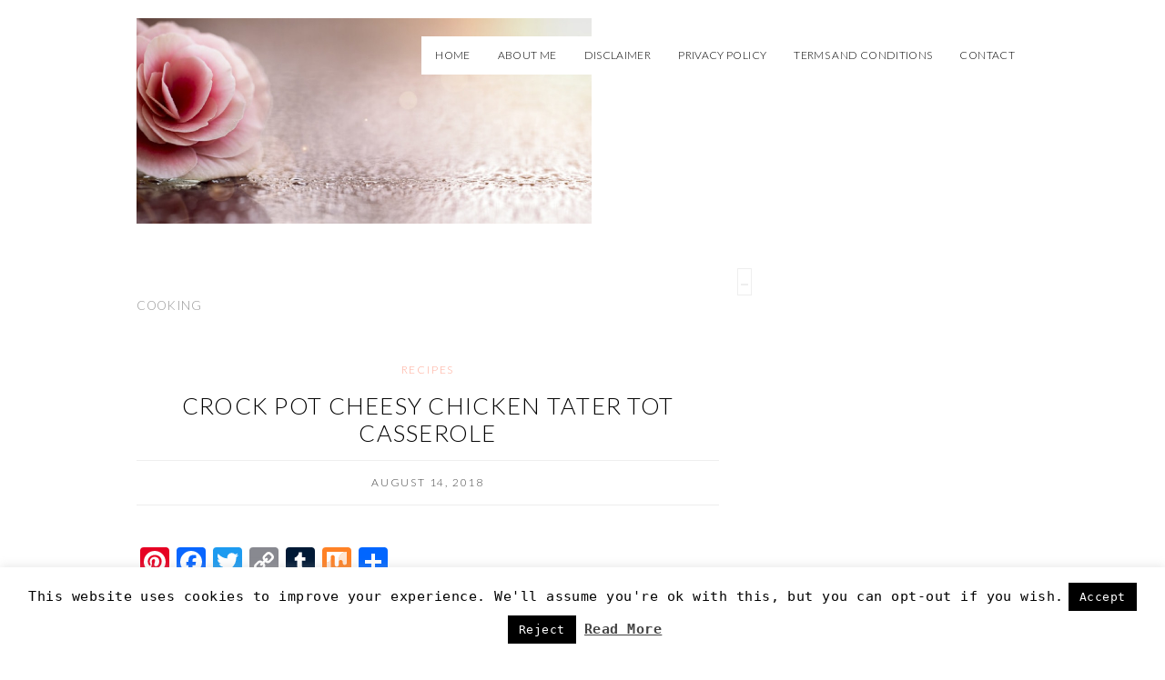

--- FILE ---
content_type: text/html; charset=UTF-8
request_url: https://aflourishingrose.com/tag/cooking/
body_size: 23407
content:
<!DOCTYPE html>
<!--[if IE 7]><html id="ie7" dir="ltr" lang="en-US" prefix="og: https://ogp.me/ns#"><![endif]-->
<!--[if IE 8]><html id="ie8" dir="ltr" lang="en-US" prefix="og: https://ogp.me/ns#"><![endif]-->
<!--[if !(IE 7) | !(IE 8)  ]><!--><html dir="ltr" lang="en-US" prefix="og: https://ogp.me/ns#"><!--<![endif]-->
<head>
<meta charset="UTF-8" />
<meta http-equiv="X-UA-Compatible" content="IE=Edge,chrome=1" />
<meta name="viewport" content="width=device-width, initial-scale=1.0" />
<link rel="profile" href="https://gmpg.org/xfn/11" />
<link rel="pingback" href="https://aflourishingrose.com/xmlrpc.php" />
<title>Cooking - A Flourishing Rose</title>
	<style>img:is([sizes="auto" i], [sizes^="auto," i]) { contain-intrinsic-size: 3000px 1500px }</style>
	
		<!-- All in One SEO 4.8.0 - aioseo.com -->
	<meta name="robots" content="max-image-preview:large" />
	<link rel="canonical" href="https://aflourishingrose.com/tag/cooking/" />
	<meta name="generator" content="All in One SEO (AIOSEO) 4.8.0" />
		<script type="application/ld+json" class="aioseo-schema">
			{"@context":"https:\/\/schema.org","@graph":[{"@type":"BreadcrumbList","@id":"https:\/\/aflourishingrose.com\/tag\/cooking\/#breadcrumblist","itemListElement":[{"@type":"ListItem","@id":"https:\/\/aflourishingrose.com\/#listItem","position":1,"name":"Home","item":"https:\/\/aflourishingrose.com\/","nextItem":{"@type":"ListItem","@id":"https:\/\/aflourishingrose.com\/tag\/cooking\/#listItem","name":"Cooking"}},{"@type":"ListItem","@id":"https:\/\/aflourishingrose.com\/tag\/cooking\/#listItem","position":2,"name":"Cooking","previousItem":{"@type":"ListItem","@id":"https:\/\/aflourishingrose.com\/#listItem","name":"Home"}}]},{"@type":"CollectionPage","@id":"https:\/\/aflourishingrose.com\/tag\/cooking\/#collectionpage","url":"https:\/\/aflourishingrose.com\/tag\/cooking\/","name":"Cooking - A Flourishing Rose","inLanguage":"en-US","isPartOf":{"@id":"https:\/\/aflourishingrose.com\/#website"},"breadcrumb":{"@id":"https:\/\/aflourishingrose.com\/tag\/cooking\/#breadcrumblist"}},{"@type":"WebSite","@id":"https:\/\/aflourishingrose.com\/#website","url":"https:\/\/aflourishingrose.com\/","name":"A Flourishing Rose","description":"For moms who want to flourish!","inLanguage":"en-US","publisher":{"@id":"https:\/\/aflourishingrose.com\/#person"}}]}
		</script>
		<!-- All in One SEO -->

<link rel='dns-prefetch' href='//static.addtoany.com' />
<link rel='dns-prefetch' href='//secure.gravatar.com' />
<link rel='dns-prefetch' href='//stats.wp.com' />
<link rel='dns-prefetch' href='//v0.wordpress.com' />
<link rel="alternate" type="application/rss+xml" title="A Flourishing Rose &raquo; Feed" href="https://aflourishingrose.com/feed/" />
<link rel="alternate" type="application/rss+xml" title="A Flourishing Rose &raquo; Comments Feed" href="https://aflourishingrose.com/comments/feed/" />
<link rel="alternate" type="application/rss+xml" title="A Flourishing Rose &raquo; Cooking Tag Feed" href="https://aflourishingrose.com/tag/cooking/feed/" />
		<!-- This site uses the Google Analytics by MonsterInsights plugin v9.11.1 - Using Analytics tracking - https://www.monsterinsights.com/ -->
							<script src="//www.googletagmanager.com/gtag/js?id=G-PYP4B2VKQ8"  data-cfasync="false" data-wpfc-render="false" type="text/javascript" async></script>
			<script data-cfasync="false" data-wpfc-render="false" type="text/javascript">
				var mi_version = '9.11.1';
				var mi_track_user = true;
				var mi_no_track_reason = '';
								var MonsterInsightsDefaultLocations = {"page_location":"https:\/\/aflourishingrose.com\/tag\/cooking\/"};
								if ( typeof MonsterInsightsPrivacyGuardFilter === 'function' ) {
					var MonsterInsightsLocations = (typeof MonsterInsightsExcludeQuery === 'object') ? MonsterInsightsPrivacyGuardFilter( MonsterInsightsExcludeQuery ) : MonsterInsightsPrivacyGuardFilter( MonsterInsightsDefaultLocations );
				} else {
					var MonsterInsightsLocations = (typeof MonsterInsightsExcludeQuery === 'object') ? MonsterInsightsExcludeQuery : MonsterInsightsDefaultLocations;
				}

								var disableStrs = [
										'ga-disable-G-PYP4B2VKQ8',
									];

				/* Function to detect opted out users */
				function __gtagTrackerIsOptedOut() {
					for (var index = 0; index < disableStrs.length; index++) {
						if (document.cookie.indexOf(disableStrs[index] + '=true') > -1) {
							return true;
						}
					}

					return false;
				}

				/* Disable tracking if the opt-out cookie exists. */
				if (__gtagTrackerIsOptedOut()) {
					for (var index = 0; index < disableStrs.length; index++) {
						window[disableStrs[index]] = true;
					}
				}

				/* Opt-out function */
				function __gtagTrackerOptout() {
					for (var index = 0; index < disableStrs.length; index++) {
						document.cookie = disableStrs[index] + '=true; expires=Thu, 31 Dec 2099 23:59:59 UTC; path=/';
						window[disableStrs[index]] = true;
					}
				}

				if ('undefined' === typeof gaOptout) {
					function gaOptout() {
						__gtagTrackerOptout();
					}
				}
								window.dataLayer = window.dataLayer || [];

				window.MonsterInsightsDualTracker = {
					helpers: {},
					trackers: {},
				};
				if (mi_track_user) {
					function __gtagDataLayer() {
						dataLayer.push(arguments);
					}

					function __gtagTracker(type, name, parameters) {
						if (!parameters) {
							parameters = {};
						}

						if (parameters.send_to) {
							__gtagDataLayer.apply(null, arguments);
							return;
						}

						if (type === 'event') {
														parameters.send_to = monsterinsights_frontend.v4_id;
							var hookName = name;
							if (typeof parameters['event_category'] !== 'undefined') {
								hookName = parameters['event_category'] + ':' + name;
							}

							if (typeof MonsterInsightsDualTracker.trackers[hookName] !== 'undefined') {
								MonsterInsightsDualTracker.trackers[hookName](parameters);
							} else {
								__gtagDataLayer('event', name, parameters);
							}
							
						} else {
							__gtagDataLayer.apply(null, arguments);
						}
					}

					__gtagTracker('js', new Date());
					__gtagTracker('set', {
						'developer_id.dZGIzZG': true,
											});
					if ( MonsterInsightsLocations.page_location ) {
						__gtagTracker('set', MonsterInsightsLocations);
					}
										__gtagTracker('config', 'G-PYP4B2VKQ8', {"forceSSL":"true"} );
										window.gtag = __gtagTracker;										(function () {
						/* https://developers.google.com/analytics/devguides/collection/analyticsjs/ */
						/* ga and __gaTracker compatibility shim. */
						var noopfn = function () {
							return null;
						};
						var newtracker = function () {
							return new Tracker();
						};
						var Tracker = function () {
							return null;
						};
						var p = Tracker.prototype;
						p.get = noopfn;
						p.set = noopfn;
						p.send = function () {
							var args = Array.prototype.slice.call(arguments);
							args.unshift('send');
							__gaTracker.apply(null, args);
						};
						var __gaTracker = function () {
							var len = arguments.length;
							if (len === 0) {
								return;
							}
							var f = arguments[len - 1];
							if (typeof f !== 'object' || f === null || typeof f.hitCallback !== 'function') {
								if ('send' === arguments[0]) {
									var hitConverted, hitObject = false, action;
									if ('event' === arguments[1]) {
										if ('undefined' !== typeof arguments[3]) {
											hitObject = {
												'eventAction': arguments[3],
												'eventCategory': arguments[2],
												'eventLabel': arguments[4],
												'value': arguments[5] ? arguments[5] : 1,
											}
										}
									}
									if ('pageview' === arguments[1]) {
										if ('undefined' !== typeof arguments[2]) {
											hitObject = {
												'eventAction': 'page_view',
												'page_path': arguments[2],
											}
										}
									}
									if (typeof arguments[2] === 'object') {
										hitObject = arguments[2];
									}
									if (typeof arguments[5] === 'object') {
										Object.assign(hitObject, arguments[5]);
									}
									if ('undefined' !== typeof arguments[1].hitType) {
										hitObject = arguments[1];
										if ('pageview' === hitObject.hitType) {
											hitObject.eventAction = 'page_view';
										}
									}
									if (hitObject) {
										action = 'timing' === arguments[1].hitType ? 'timing_complete' : hitObject.eventAction;
										hitConverted = mapArgs(hitObject);
										__gtagTracker('event', action, hitConverted);
									}
								}
								return;
							}

							function mapArgs(args) {
								var arg, hit = {};
								var gaMap = {
									'eventCategory': 'event_category',
									'eventAction': 'event_action',
									'eventLabel': 'event_label',
									'eventValue': 'event_value',
									'nonInteraction': 'non_interaction',
									'timingCategory': 'event_category',
									'timingVar': 'name',
									'timingValue': 'value',
									'timingLabel': 'event_label',
									'page': 'page_path',
									'location': 'page_location',
									'title': 'page_title',
									'referrer' : 'page_referrer',
								};
								for (arg in args) {
																		if (!(!args.hasOwnProperty(arg) || !gaMap.hasOwnProperty(arg))) {
										hit[gaMap[arg]] = args[arg];
									} else {
										hit[arg] = args[arg];
									}
								}
								return hit;
							}

							try {
								f.hitCallback();
							} catch (ex) {
							}
						};
						__gaTracker.create = newtracker;
						__gaTracker.getByName = newtracker;
						__gaTracker.getAll = function () {
							return [];
						};
						__gaTracker.remove = noopfn;
						__gaTracker.loaded = true;
						window['__gaTracker'] = __gaTracker;
					})();
									} else {
										console.log("");
					(function () {
						function __gtagTracker() {
							return null;
						}

						window['__gtagTracker'] = __gtagTracker;
						window['gtag'] = __gtagTracker;
					})();
									}
			</script>
							<!-- / Google Analytics by MonsterInsights -->
		<script type="text/javascript">
/* <![CDATA[ */
window._wpemojiSettings = {"baseUrl":"https:\/\/s.w.org\/images\/core\/emoji\/15.0.3\/72x72\/","ext":".png","svgUrl":"https:\/\/s.w.org\/images\/core\/emoji\/15.0.3\/svg\/","svgExt":".svg","source":{"concatemoji":"https:\/\/aflourishingrose.com\/wp-includes\/js\/wp-emoji-release.min.js?ver=6.7.4"}};
/*! This file is auto-generated */
!function(i,n){var o,s,e;function c(e){try{var t={supportTests:e,timestamp:(new Date).valueOf()};sessionStorage.setItem(o,JSON.stringify(t))}catch(e){}}function p(e,t,n){e.clearRect(0,0,e.canvas.width,e.canvas.height),e.fillText(t,0,0);var t=new Uint32Array(e.getImageData(0,0,e.canvas.width,e.canvas.height).data),r=(e.clearRect(0,0,e.canvas.width,e.canvas.height),e.fillText(n,0,0),new Uint32Array(e.getImageData(0,0,e.canvas.width,e.canvas.height).data));return t.every(function(e,t){return e===r[t]})}function u(e,t,n){switch(t){case"flag":return n(e,"\ud83c\udff3\ufe0f\u200d\u26a7\ufe0f","\ud83c\udff3\ufe0f\u200b\u26a7\ufe0f")?!1:!n(e,"\ud83c\uddfa\ud83c\uddf3","\ud83c\uddfa\u200b\ud83c\uddf3")&&!n(e,"\ud83c\udff4\udb40\udc67\udb40\udc62\udb40\udc65\udb40\udc6e\udb40\udc67\udb40\udc7f","\ud83c\udff4\u200b\udb40\udc67\u200b\udb40\udc62\u200b\udb40\udc65\u200b\udb40\udc6e\u200b\udb40\udc67\u200b\udb40\udc7f");case"emoji":return!n(e,"\ud83d\udc26\u200d\u2b1b","\ud83d\udc26\u200b\u2b1b")}return!1}function f(e,t,n){var r="undefined"!=typeof WorkerGlobalScope&&self instanceof WorkerGlobalScope?new OffscreenCanvas(300,150):i.createElement("canvas"),a=r.getContext("2d",{willReadFrequently:!0}),o=(a.textBaseline="top",a.font="600 32px Arial",{});return e.forEach(function(e){o[e]=t(a,e,n)}),o}function t(e){var t=i.createElement("script");t.src=e,t.defer=!0,i.head.appendChild(t)}"undefined"!=typeof Promise&&(o="wpEmojiSettingsSupports",s=["flag","emoji"],n.supports={everything:!0,everythingExceptFlag:!0},e=new Promise(function(e){i.addEventListener("DOMContentLoaded",e,{once:!0})}),new Promise(function(t){var n=function(){try{var e=JSON.parse(sessionStorage.getItem(o));if("object"==typeof e&&"number"==typeof e.timestamp&&(new Date).valueOf()<e.timestamp+604800&&"object"==typeof e.supportTests)return e.supportTests}catch(e){}return null}();if(!n){if("undefined"!=typeof Worker&&"undefined"!=typeof OffscreenCanvas&&"undefined"!=typeof URL&&URL.createObjectURL&&"undefined"!=typeof Blob)try{var e="postMessage("+f.toString()+"("+[JSON.stringify(s),u.toString(),p.toString()].join(",")+"));",r=new Blob([e],{type:"text/javascript"}),a=new Worker(URL.createObjectURL(r),{name:"wpTestEmojiSupports"});return void(a.onmessage=function(e){c(n=e.data),a.terminate(),t(n)})}catch(e){}c(n=f(s,u,p))}t(n)}).then(function(e){for(var t in e)n.supports[t]=e[t],n.supports.everything=n.supports.everything&&n.supports[t],"flag"!==t&&(n.supports.everythingExceptFlag=n.supports.everythingExceptFlag&&n.supports[t]);n.supports.everythingExceptFlag=n.supports.everythingExceptFlag&&!n.supports.flag,n.DOMReady=!1,n.readyCallback=function(){n.DOMReady=!0}}).then(function(){return e}).then(function(){var e;n.supports.everything||(n.readyCallback(),(e=n.source||{}).concatemoji?t(e.concatemoji):e.wpemoji&&e.twemoji&&(t(e.twemoji),t(e.wpemoji)))}))}((window,document),window._wpemojiSettings);
/* ]]> */
</script>
<link rel='stylesheet' id='ace-style-css' href='https://aflourishingrose.com/wp-content/themes/Olivie/style.css?ver=6.7.4' type='text/css' media='all' />
<style id='wp-emoji-styles-inline-css' type='text/css'>

	img.wp-smiley, img.emoji {
		display: inline !important;
		border: none !important;
		box-shadow: none !important;
		height: 1em !important;
		width: 1em !important;
		margin: 0 0.07em !important;
		vertical-align: -0.1em !important;
		background: none !important;
		padding: 0 !important;
	}
</style>
<link rel='stylesheet' id='wp-block-library-css' href='https://aflourishingrose.com/wp-includes/css/dist/block-library/style.min.css?ver=6.7.4' type='text/css' media='all' />
<link rel='stylesheet' id='mediaelement-css' href='https://aflourishingrose.com/wp-includes/js/mediaelement/mediaelementplayer-legacy.min.css?ver=4.2.17' type='text/css' media='all' />
<link rel='stylesheet' id='wp-mediaelement-css' href='https://aflourishingrose.com/wp-includes/js/mediaelement/wp-mediaelement.min.css?ver=6.7.4' type='text/css' media='all' />
<style id='jetpack-sharing-buttons-style-inline-css' type='text/css'>
.jetpack-sharing-buttons__services-list{display:flex;flex-direction:row;flex-wrap:wrap;gap:0;list-style-type:none;margin:5px;padding:0}.jetpack-sharing-buttons__services-list.has-small-icon-size{font-size:12px}.jetpack-sharing-buttons__services-list.has-normal-icon-size{font-size:16px}.jetpack-sharing-buttons__services-list.has-large-icon-size{font-size:24px}.jetpack-sharing-buttons__services-list.has-huge-icon-size{font-size:36px}@media print{.jetpack-sharing-buttons__services-list{display:none!important}}.editor-styles-wrapper .wp-block-jetpack-sharing-buttons{gap:0;padding-inline-start:0}ul.jetpack-sharing-buttons__services-list.has-background{padding:1.25em 2.375em}
</style>
<style id='classic-theme-styles-inline-css' type='text/css'>
/*! This file is auto-generated */
.wp-block-button__link{color:#fff;background-color:#32373c;border-radius:9999px;box-shadow:none;text-decoration:none;padding:calc(.667em + 2px) calc(1.333em + 2px);font-size:1.125em}.wp-block-file__button{background:#32373c;color:#fff;text-decoration:none}
</style>
<style id='global-styles-inline-css' type='text/css'>
:root{--wp--preset--aspect-ratio--square: 1;--wp--preset--aspect-ratio--4-3: 4/3;--wp--preset--aspect-ratio--3-4: 3/4;--wp--preset--aspect-ratio--3-2: 3/2;--wp--preset--aspect-ratio--2-3: 2/3;--wp--preset--aspect-ratio--16-9: 16/9;--wp--preset--aspect-ratio--9-16: 9/16;--wp--preset--color--black: #000000;--wp--preset--color--cyan-bluish-gray: #abb8c3;--wp--preset--color--white: #ffffff;--wp--preset--color--pale-pink: #f78da7;--wp--preset--color--vivid-red: #cf2e2e;--wp--preset--color--luminous-vivid-orange: #ff6900;--wp--preset--color--luminous-vivid-amber: #fcb900;--wp--preset--color--light-green-cyan: #7bdcb5;--wp--preset--color--vivid-green-cyan: #00d084;--wp--preset--color--pale-cyan-blue: #8ed1fc;--wp--preset--color--vivid-cyan-blue: #0693e3;--wp--preset--color--vivid-purple: #9b51e0;--wp--preset--gradient--vivid-cyan-blue-to-vivid-purple: linear-gradient(135deg,rgba(6,147,227,1) 0%,rgb(155,81,224) 100%);--wp--preset--gradient--light-green-cyan-to-vivid-green-cyan: linear-gradient(135deg,rgb(122,220,180) 0%,rgb(0,208,130) 100%);--wp--preset--gradient--luminous-vivid-amber-to-luminous-vivid-orange: linear-gradient(135deg,rgba(252,185,0,1) 0%,rgba(255,105,0,1) 100%);--wp--preset--gradient--luminous-vivid-orange-to-vivid-red: linear-gradient(135deg,rgba(255,105,0,1) 0%,rgb(207,46,46) 100%);--wp--preset--gradient--very-light-gray-to-cyan-bluish-gray: linear-gradient(135deg,rgb(238,238,238) 0%,rgb(169,184,195) 100%);--wp--preset--gradient--cool-to-warm-spectrum: linear-gradient(135deg,rgb(74,234,220) 0%,rgb(151,120,209) 20%,rgb(207,42,186) 40%,rgb(238,44,130) 60%,rgb(251,105,98) 80%,rgb(254,248,76) 100%);--wp--preset--gradient--blush-light-purple: linear-gradient(135deg,rgb(255,206,236) 0%,rgb(152,150,240) 100%);--wp--preset--gradient--blush-bordeaux: linear-gradient(135deg,rgb(254,205,165) 0%,rgb(254,45,45) 50%,rgb(107,0,62) 100%);--wp--preset--gradient--luminous-dusk: linear-gradient(135deg,rgb(255,203,112) 0%,rgb(199,81,192) 50%,rgb(65,88,208) 100%);--wp--preset--gradient--pale-ocean: linear-gradient(135deg,rgb(255,245,203) 0%,rgb(182,227,212) 50%,rgb(51,167,181) 100%);--wp--preset--gradient--electric-grass: linear-gradient(135deg,rgb(202,248,128) 0%,rgb(113,206,126) 100%);--wp--preset--gradient--midnight: linear-gradient(135deg,rgb(2,3,129) 0%,rgb(40,116,252) 100%);--wp--preset--font-size--small: 13px;--wp--preset--font-size--medium: 20px;--wp--preset--font-size--large: 36px;--wp--preset--font-size--x-large: 42px;--wp--preset--spacing--20: 0.44rem;--wp--preset--spacing--30: 0.67rem;--wp--preset--spacing--40: 1rem;--wp--preset--spacing--50: 1.5rem;--wp--preset--spacing--60: 2.25rem;--wp--preset--spacing--70: 3.38rem;--wp--preset--spacing--80: 5.06rem;--wp--preset--shadow--natural: 6px 6px 9px rgba(0, 0, 0, 0.2);--wp--preset--shadow--deep: 12px 12px 50px rgba(0, 0, 0, 0.4);--wp--preset--shadow--sharp: 6px 6px 0px rgba(0, 0, 0, 0.2);--wp--preset--shadow--outlined: 6px 6px 0px -3px rgba(255, 255, 255, 1), 6px 6px rgba(0, 0, 0, 1);--wp--preset--shadow--crisp: 6px 6px 0px rgba(0, 0, 0, 1);}:where(.is-layout-flex){gap: 0.5em;}:where(.is-layout-grid){gap: 0.5em;}body .is-layout-flex{display: flex;}.is-layout-flex{flex-wrap: wrap;align-items: center;}.is-layout-flex > :is(*, div){margin: 0;}body .is-layout-grid{display: grid;}.is-layout-grid > :is(*, div){margin: 0;}:where(.wp-block-columns.is-layout-flex){gap: 2em;}:where(.wp-block-columns.is-layout-grid){gap: 2em;}:where(.wp-block-post-template.is-layout-flex){gap: 1.25em;}:where(.wp-block-post-template.is-layout-grid){gap: 1.25em;}.has-black-color{color: var(--wp--preset--color--black) !important;}.has-cyan-bluish-gray-color{color: var(--wp--preset--color--cyan-bluish-gray) !important;}.has-white-color{color: var(--wp--preset--color--white) !important;}.has-pale-pink-color{color: var(--wp--preset--color--pale-pink) !important;}.has-vivid-red-color{color: var(--wp--preset--color--vivid-red) !important;}.has-luminous-vivid-orange-color{color: var(--wp--preset--color--luminous-vivid-orange) !important;}.has-luminous-vivid-amber-color{color: var(--wp--preset--color--luminous-vivid-amber) !important;}.has-light-green-cyan-color{color: var(--wp--preset--color--light-green-cyan) !important;}.has-vivid-green-cyan-color{color: var(--wp--preset--color--vivid-green-cyan) !important;}.has-pale-cyan-blue-color{color: var(--wp--preset--color--pale-cyan-blue) !important;}.has-vivid-cyan-blue-color{color: var(--wp--preset--color--vivid-cyan-blue) !important;}.has-vivid-purple-color{color: var(--wp--preset--color--vivid-purple) !important;}.has-black-background-color{background-color: var(--wp--preset--color--black) !important;}.has-cyan-bluish-gray-background-color{background-color: var(--wp--preset--color--cyan-bluish-gray) !important;}.has-white-background-color{background-color: var(--wp--preset--color--white) !important;}.has-pale-pink-background-color{background-color: var(--wp--preset--color--pale-pink) !important;}.has-vivid-red-background-color{background-color: var(--wp--preset--color--vivid-red) !important;}.has-luminous-vivid-orange-background-color{background-color: var(--wp--preset--color--luminous-vivid-orange) !important;}.has-luminous-vivid-amber-background-color{background-color: var(--wp--preset--color--luminous-vivid-amber) !important;}.has-light-green-cyan-background-color{background-color: var(--wp--preset--color--light-green-cyan) !important;}.has-vivid-green-cyan-background-color{background-color: var(--wp--preset--color--vivid-green-cyan) !important;}.has-pale-cyan-blue-background-color{background-color: var(--wp--preset--color--pale-cyan-blue) !important;}.has-vivid-cyan-blue-background-color{background-color: var(--wp--preset--color--vivid-cyan-blue) !important;}.has-vivid-purple-background-color{background-color: var(--wp--preset--color--vivid-purple) !important;}.has-black-border-color{border-color: var(--wp--preset--color--black) !important;}.has-cyan-bluish-gray-border-color{border-color: var(--wp--preset--color--cyan-bluish-gray) !important;}.has-white-border-color{border-color: var(--wp--preset--color--white) !important;}.has-pale-pink-border-color{border-color: var(--wp--preset--color--pale-pink) !important;}.has-vivid-red-border-color{border-color: var(--wp--preset--color--vivid-red) !important;}.has-luminous-vivid-orange-border-color{border-color: var(--wp--preset--color--luminous-vivid-orange) !important;}.has-luminous-vivid-amber-border-color{border-color: var(--wp--preset--color--luminous-vivid-amber) !important;}.has-light-green-cyan-border-color{border-color: var(--wp--preset--color--light-green-cyan) !important;}.has-vivid-green-cyan-border-color{border-color: var(--wp--preset--color--vivid-green-cyan) !important;}.has-pale-cyan-blue-border-color{border-color: var(--wp--preset--color--pale-cyan-blue) !important;}.has-vivid-cyan-blue-border-color{border-color: var(--wp--preset--color--vivid-cyan-blue) !important;}.has-vivid-purple-border-color{border-color: var(--wp--preset--color--vivid-purple) !important;}.has-vivid-cyan-blue-to-vivid-purple-gradient-background{background: var(--wp--preset--gradient--vivid-cyan-blue-to-vivid-purple) !important;}.has-light-green-cyan-to-vivid-green-cyan-gradient-background{background: var(--wp--preset--gradient--light-green-cyan-to-vivid-green-cyan) !important;}.has-luminous-vivid-amber-to-luminous-vivid-orange-gradient-background{background: var(--wp--preset--gradient--luminous-vivid-amber-to-luminous-vivid-orange) !important;}.has-luminous-vivid-orange-to-vivid-red-gradient-background{background: var(--wp--preset--gradient--luminous-vivid-orange-to-vivid-red) !important;}.has-very-light-gray-to-cyan-bluish-gray-gradient-background{background: var(--wp--preset--gradient--very-light-gray-to-cyan-bluish-gray) !important;}.has-cool-to-warm-spectrum-gradient-background{background: var(--wp--preset--gradient--cool-to-warm-spectrum) !important;}.has-blush-light-purple-gradient-background{background: var(--wp--preset--gradient--blush-light-purple) !important;}.has-blush-bordeaux-gradient-background{background: var(--wp--preset--gradient--blush-bordeaux) !important;}.has-luminous-dusk-gradient-background{background: var(--wp--preset--gradient--luminous-dusk) !important;}.has-pale-ocean-gradient-background{background: var(--wp--preset--gradient--pale-ocean) !important;}.has-electric-grass-gradient-background{background: var(--wp--preset--gradient--electric-grass) !important;}.has-midnight-gradient-background{background: var(--wp--preset--gradient--midnight) !important;}.has-small-font-size{font-size: var(--wp--preset--font-size--small) !important;}.has-medium-font-size{font-size: var(--wp--preset--font-size--medium) !important;}.has-large-font-size{font-size: var(--wp--preset--font-size--large) !important;}.has-x-large-font-size{font-size: var(--wp--preset--font-size--x-large) !important;}
:where(.wp-block-post-template.is-layout-flex){gap: 1.25em;}:where(.wp-block-post-template.is-layout-grid){gap: 1.25em;}
:where(.wp-block-columns.is-layout-flex){gap: 2em;}:where(.wp-block-columns.is-layout-grid){gap: 2em;}
:root :where(.wp-block-pullquote){font-size: 1.5em;line-height: 1.6;}
</style>
<link rel='stylesheet' id='cookie-law-info-css' href='https://aflourishingrose.com/wp-content/plugins/cookie-law-info/legacy/public/css/cookie-law-info-public.css?ver=3.2.8' type='text/css' media='all' />
<link rel='stylesheet' id='cookie-law-info-gdpr-css' href='https://aflourishingrose.com/wp-content/plugins/cookie-law-info/legacy/public/css/cookie-law-info-gdpr.css?ver=3.2.8' type='text/css' media='all' />
<link rel='stylesheet' id='email-subscribers-css' href='https://aflourishingrose.com/wp-content/plugins/email-subscribers/lite/public/css/email-subscribers-public.css?ver=5.7.54' type='text/css' media='all' />
<link rel='stylesheet' id='jpibfi-style-css' href='https://aflourishingrose.com/wp-content/plugins/jquery-pin-it-button-for-images/css/client.css?ver=3.0.6' type='text/css' media='all' />
<link rel='stylesheet' id='stcr-font-awesome-css' href='https://aflourishingrose.com/wp-content/plugins/subscribe-to-comments-reloaded/includes/css/font-awesome.min.css?ver=6.7.4' type='text/css' media='all' />
<link rel='stylesheet' id='stcr-style-css' href='https://aflourishingrose.com/wp-content/plugins/subscribe-to-comments-reloaded/includes/css/stcr-style.css?ver=6.7.4' type='text/css' media='all' />
<link rel='stylesheet' id='cff-css' href='https://aflourishingrose.com/wp-content/plugins/custom-facebook-feed/assets/css/cff-style.min.css?ver=4.2.6' type='text/css' media='all' />
<link rel='stylesheet' id='sb-font-awesome-css' href='https://aflourishingrose.com/wp-content/plugins/custom-facebook-feed/assets/css/font-awesome.min.css?ver=4.7.0' type='text/css' media='all' />
<link rel='stylesheet' id='dashicons-css' href='https://aflourishingrose.com/wp-includes/css/dashicons.min.css?ver=6.7.4' type='text/css' media='all' />
<style id='akismet-widget-style-inline-css' type='text/css'>

			.a-stats {
				--akismet-color-mid-green: #357b49;
				--akismet-color-white: #fff;
				--akismet-color-light-grey: #f6f7f7;

				max-width: 350px;
				width: auto;
			}

			.a-stats * {
				all: unset;
				box-sizing: border-box;
			}

			.a-stats strong {
				font-weight: 600;
			}

			.a-stats a.a-stats__link,
			.a-stats a.a-stats__link:visited,
			.a-stats a.a-stats__link:active {
				background: var(--akismet-color-mid-green);
				border: none;
				box-shadow: none;
				border-radius: 8px;
				color: var(--akismet-color-white);
				cursor: pointer;
				display: block;
				font-family: -apple-system, BlinkMacSystemFont, 'Segoe UI', 'Roboto', 'Oxygen-Sans', 'Ubuntu', 'Cantarell', 'Helvetica Neue', sans-serif;
				font-weight: 500;
				padding: 12px;
				text-align: center;
				text-decoration: none;
				transition: all 0.2s ease;
			}

			/* Extra specificity to deal with TwentyTwentyOne focus style */
			.widget .a-stats a.a-stats__link:focus {
				background: var(--akismet-color-mid-green);
				color: var(--akismet-color-white);
				text-decoration: none;
			}

			.a-stats a.a-stats__link:hover {
				filter: brightness(110%);
				box-shadow: 0 4px 12px rgba(0, 0, 0, 0.06), 0 0 2px rgba(0, 0, 0, 0.16);
			}

			.a-stats .count {
				color: var(--akismet-color-white);
				display: block;
				font-size: 1.5em;
				line-height: 1.4;
				padding: 0 13px;
				white-space: nowrap;
			}
		
</style>
<link rel='stylesheet' id='jetpack-subscriptions-css' href='https://aflourishingrose.com/wp-content/plugins/jetpack/modules/subscriptions/subscriptions.css?ver=14.4' type='text/css' media='all' />
<link rel='stylesheet' id='addtoany-css' href='https://aflourishingrose.com/wp-content/plugins/add-to-any/addtoany.min.css?ver=1.16' type='text/css' media='all' />
<script type="text/javascript" src="https://aflourishingrose.com/wp-includes/js/jquery/jquery.min.js?ver=3.7.1" id="jquery-core-js"></script>
<script type="text/javascript" src="https://aflourishingrose.com/wp-includes/js/jquery/jquery-migrate.min.js?ver=3.4.1" id="jquery-migrate-js"></script>
<script type="text/javascript" src="https://aflourishingrose.com/wp-content/themes/Olivie/js/scripts.js" id="scripts-js"></script>
<script type="text/javascript" src="https://aflourishingrose.com/wp-content/plugins/google-analytics-for-wordpress/assets/js/frontend-gtag.min.js?ver=9.11.1" id="monsterinsights-frontend-script-js" async="async" data-wp-strategy="async"></script>
<script data-cfasync="false" data-wpfc-render="false" type="text/javascript" id='monsterinsights-frontend-script-js-extra'>/* <![CDATA[ */
var monsterinsights_frontend = {"js_events_tracking":"true","download_extensions":"doc,pdf,ppt,zip,xls,docx,pptx,xlsx","inbound_paths":"[]","home_url":"https:\/\/aflourishingrose.com","hash_tracking":"false","v4_id":"G-PYP4B2VKQ8"};/* ]]> */
</script>
<script type="text/javascript" id="addtoany-core-js-before">
/* <![CDATA[ */
window.a2a_config=window.a2a_config||{};a2a_config.callbacks=[];a2a_config.overlays=[];a2a_config.templates={};
/* ]]> */
</script>
<script type="text/javascript" defer src="https://static.addtoany.com/menu/page.js" id="addtoany-core-js"></script>
<script type="text/javascript" defer src="https://aflourishingrose.com/wp-content/plugins/add-to-any/addtoany.min.js?ver=1.1" id="addtoany-jquery-js"></script>
<script type="text/javascript" id="cookie-law-info-js-extra">
/* <![CDATA[ */
var Cli_Data = {"nn_cookie_ids":[],"cookielist":[],"non_necessary_cookies":[],"ccpaEnabled":"","ccpaRegionBased":"","ccpaBarEnabled":"","strictlyEnabled":["necessary","obligatoire"],"ccpaType":"gdpr","js_blocking":"","custom_integration":"","triggerDomRefresh":"","secure_cookies":""};
var cli_cookiebar_settings = {"animate_speed_hide":"500","animate_speed_show":"500","background":"#fff","border":"#444","border_on":"","button_1_button_colour":"#000","button_1_button_hover":"#000000","button_1_link_colour":"#fff","button_1_as_button":"1","button_1_new_win":"","button_2_button_colour":"#333","button_2_button_hover":"#292929","button_2_link_colour":"#444","button_2_as_button":"","button_2_hidebar":"1","button_3_button_colour":"#000","button_3_button_hover":"#000000","button_3_link_colour":"#fff","button_3_as_button":"1","button_3_new_win":"","button_4_button_colour":"#000","button_4_button_hover":"#000000","button_4_link_colour":"#fff","button_4_as_button":"1","button_7_button_colour":"#61a229","button_7_button_hover":"#4e8221","button_7_link_colour":"#fff","button_7_as_button":"1","button_7_new_win":"","font_family":"inherit","header_fix":"","notify_animate_hide":"1","notify_animate_show":"","notify_div_id":"#cookie-law-info-bar","notify_position_horizontal":"right","notify_position_vertical":"bottom","scroll_close":"1","scroll_close_reload":"","accept_close_reload":"","reject_close_reload":"","showagain_tab":"1","showagain_background":"#fff","showagain_border":"#000","showagain_div_id":"#cookie-law-info-again","showagain_x_position":"100px","text":"#000","show_once_yn":"","show_once":"10000","logging_on":"","as_popup":"","popup_overlay":"1","bar_heading_text":"","cookie_bar_as":"banner","popup_showagain_position":"bottom-right","widget_position":"left"};
var log_object = {"ajax_url":"https:\/\/aflourishingrose.com\/wp-admin\/admin-ajax.php"};
/* ]]> */
</script>
<script type="text/javascript" src="https://aflourishingrose.com/wp-content/plugins/cookie-law-info/legacy/public/js/cookie-law-info-public.js?ver=3.2.8" id="cookie-law-info-js"></script>
<link rel="https://api.w.org/" href="https://aflourishingrose.com/wp-json/" /><link rel="alternate" title="JSON" type="application/json" href="https://aflourishingrose.com/wp-json/wp/v2/tags/31" /><link rel="EditURI" type="application/rsd+xml" title="RSD" href="https://aflourishingrose.com/xmlrpc.php?rsd" />
<style type="text/css">
	a.pinit-button.custom span {
		}

	.pinit-hover {
		opacity: 0.8 !important;
		filter: alpha(opacity=80) !important;
	}
	a.pinit-button {
	border-bottom: 0 !important;
	box-shadow: none !important;
	margin-bottom: 0 !important;
}
a.pinit-button::after {
    display: none;
}</style>
			<style>img#wpstats{display:none}</style>
		  <style type="text/css">

                        
        
            
    
    
    
        
        
        
                
            
    
    
                    
                
        
                                                    	
                                                    	
    
    
                                                    	    
                                                    	    
    
    
	
	
	
  </style>
	<!--[if lt IE 9]><script src="//cdnjs.cloudflare.com/ajax/libs/html5shiv/3.7.3/html5shiv.min.js" type="text/javascript"></script><![endif]-->
  <script type="text/javascript">
  if( typeof tb_pathToImage != 'string' ) {
      var tb_pathToImage = "https://aflourishingrose.com/wp-includes/js/thickbox/loadingAnimation.gif";
    }
  if( typeof tb_closeImage != 'string' ) {
      var tb_closeImage = "https://aflourishingrose.com/wp-includes/js/thickbox/tb-close.png";
    }
  </script>
  </head>

<body data-rsssl=1 class="archive tag tag-cooking tag-31" itemscope itemtype="http://schema.org/WebPage">


<span class="back-top"><i class="fa fa-angle-up"></i></span>




<section class="wrap">

<header class="header-wrap">
<header class="header" id="header" itemscope itemtype="http://schema.org/WPHeader">

  
    <header class="header-inner">
          <a href="https://aflourishingrose.com">
      <img src="https://aflourishingrose.com/wp-content/uploads/2018/04/311A2255-3EA1-40CE-85EA-88E2130E6952.jpeg" style="width:calc(1000px/2); height:auto;" alt="A Flourishing Rose" title="A Flourishing Rose" class="header-title-img" />
    </a>
	<section class="hidden">
					<h5><a href="https://aflourishingrose.com" class="header-title">A Flourishing Rose</a></h5>
			<p class="hidden">For moms who want to flourish!</p>
			</section>
        <nav class="nav" role="navigation" itemscope="itemscope" itemtype="http://schema.org/SiteNavigationElement">
		<label for="show-menu"><div class="menu-click">Menu</div></label>
		<input type="checkbox" id="show-menu" class="checkbox-menu hidden" role="button">
		<div class="menu-wrap">
			<div class="main-menu"><ul>
<li ><a href="https://aflourishingrose.com/">Home</a></li><li class="page_item page-item-2"><a href="https://aflourishingrose.com/sample-page/">About Me</a></li>
<li class="page_item page-item-1474"><a href="https://aflourishingrose.com/disclaimers/">Disclaimer</a></li>
<li class="page_item page-item-1254"><a href="https://aflourishingrose.com/privacy-policy/">Privacy Policy</a></li>
<li class="page_item page-item-1475"><a href="https://aflourishingrose.com/terms-and-conditions/">Terms and Conditions</a></li>
<li class="page_item page-item-8"><a href="https://aflourishingrose.com/contact/">Contact</a></li>
</ul></div>
		</div>
      </nav><!-- .nav -->
    </header><!-- .header-inner -->

  
</header><!-- .header -->
</header><!-- .header-wrap -->



<section class="container">


  <main class="section" id="section">
    
    
      <h3 class="pagetitle">Cooking</h3>      
    
          <article class="article post-415 post type-post status-publish format-standard has-post-thumbnail hentry category-recipes tag-cooking tag-crock-pot tag-food tag-recipes" id="post-415" itemscope itemtype="http://schema.org/CreativeWork">

      <section class="post-category"><a href="https://aflourishingrose.com/category/recipes/" rel="category tag">Recipes</a></section>
            <header class="post-header">
        <h2 class="post-title entry-title" itemprop="headline"><a href="https://aflourishingrose.com/crock-pot-cheesy-chicken-tater-tot-casserole/" rel="bookmark" title="Crock Pot Cheesy Chicken Tater Tot Casserole">Crock Pot Cheesy Chicken Tater Tot Casserole</a></h2>
        <section class="post-meta">
          <time datetime="August 14, 2018" itemprop="datePublished" class="updated">August 14, 2018</time>                  </section><!-- .post-meta -->
      </header>
      
      <article class="post-content entry-content" itemprop="text">

        
        <div class="addtoany_share_save_container addtoany_content addtoany_content_top"><div class="a2a_kit a2a_kit_size_32 addtoany_list" data-a2a-url="https://aflourishingrose.com/crock-pot-cheesy-chicken-tater-tot-casserole/" data-a2a-title="Crock Pot Cheesy Chicken Tater Tot Casserole"><a class="a2a_button_pinterest" href="https://www.addtoany.com/add_to/pinterest?linkurl=https%3A%2F%2Faflourishingrose.com%2Fcrock-pot-cheesy-chicken-tater-tot-casserole%2F&amp;linkname=Crock%20Pot%20Cheesy%20Chicken%20Tater%20Tot%20Casserole" title="Pinterest" rel="nofollow noopener" target="_blank"></a><a class="a2a_button_facebook" href="https://www.addtoany.com/add_to/facebook?linkurl=https%3A%2F%2Faflourishingrose.com%2Fcrock-pot-cheesy-chicken-tater-tot-casserole%2F&amp;linkname=Crock%20Pot%20Cheesy%20Chicken%20Tater%20Tot%20Casserole" title="Facebook" rel="nofollow noopener" target="_blank"></a><a class="a2a_button_twitter" href="https://www.addtoany.com/add_to/twitter?linkurl=https%3A%2F%2Faflourishingrose.com%2Fcrock-pot-cheesy-chicken-tater-tot-casserole%2F&amp;linkname=Crock%20Pot%20Cheesy%20Chicken%20Tater%20Tot%20Casserole" title="Twitter" rel="nofollow noopener" target="_blank"></a><a class="a2a_button_copy_link" href="https://www.addtoany.com/add_to/copy_link?linkurl=https%3A%2F%2Faflourishingrose.com%2Fcrock-pot-cheesy-chicken-tater-tot-casserole%2F&amp;linkname=Crock%20Pot%20Cheesy%20Chicken%20Tater%20Tot%20Casserole" title="Copy Link" rel="nofollow noopener" target="_blank"></a><a class="a2a_button_tumblr" href="https://www.addtoany.com/add_to/tumblr?linkurl=https%3A%2F%2Faflourishingrose.com%2Fcrock-pot-cheesy-chicken-tater-tot-casserole%2F&amp;linkname=Crock%20Pot%20Cheesy%20Chicken%20Tater%20Tot%20Casserole" title="Tumblr" rel="nofollow noopener" target="_blank"></a><a class="a2a_button_mix" href="https://www.addtoany.com/add_to/mix?linkurl=https%3A%2F%2Faflourishingrose.com%2Fcrock-pot-cheesy-chicken-tater-tot-casserole%2F&amp;linkname=Crock%20Pot%20Cheesy%20Chicken%20Tater%20Tot%20Casserole" title="Mix" rel="nofollow noopener" target="_blank"></a><a class="a2a_dd addtoany_share_save addtoany_share" href="https://www.addtoany.com/share"></a></div></div><input class="jpibfi" type="hidden"><p>I found this simple slow cooker recipe on Facebook and thought I&#8217;d pass it along to my readers.</p>
<p><img fetchpriority="high" decoding="async" src="https://aflourishingrose.com/wp-content/uploads/2018/08/img_7349.jpg" class="wp-image-412 size-full" height="4032" alt="Uncooked casserole in the crockpot" width="3024" data-jpibfi-post-excerpt="" data-jpibfi-post-url="https://aflourishingrose.com/crock-pot-cheesy-chicken-tater-tot-casserole/" data-jpibfi-post-title="Crock Pot Cheesy Chicken Tater Tot Casserole" data-jpibfi-src="https://aflourishingrose.com/wp-content/uploads/2018/08/img_7349.jpg" srcset="https://aflourishingrose.com/wp-content/uploads/2018/08/img_7349.jpg 1536w, https://aflourishingrose.com/wp-content/uploads/2018/08/img_7349-225x300.jpg 225w, https://aflourishingrose.com/wp-content/uploads/2018/08/img_7349-768x1024.jpg 768w, https://aflourishingrose.com/wp-content/uploads/2018/08/img_7349-624x832.jpg 624w" sizes="(max-width: 3024px) 100vw, 3024px" /></p>
<p>Ingredients:</p>
<p>1 (32 oz.) bag frozen tater tots</p>
<p>1 (3 oz.) bag bacon pieces</p>
<p>1 pound boneless, skinless chicken breasts, diced</p>
<p>2 cups shredded cheddar cheese</p>
<p>3/4 cup milk</p>
<p>salt &amp; pepper, to taste</p>
<p>Directions:</p>
<p>1. Layer half of the frozen tater tots on the bottom of the slow cooker.</p>
<p>2. Sprinkle with 1/3 of the bacon pieces.</p>
<p>3. Now top with 1/3 of the shredded cheese.</p>
<p>4. Add diced chicken on top. Season with salt &amp; pepper.</p>
<p>5. Now add 1/3 of the bacon pieces and another 1/3 of shredded cheese.</p>
<p>6. Put the rest of the frozen tater tots on top.</p>
<p>7. Finish with the remaining 1/3 cheddar cheese and remaining 1/3 of bacon pieces.</p>
<p>8. Pour 3/4 cup milk over the top.</p>
<p>9. Cover and cook on low for about 4-6 hours.</p>
<p>Please note: Some slow cookers run at different temperatures. If you are using an older slow cooker (older than about 6 years old), your cooking time may take longer. Newer models run a bit hotter so keep an eye on this around the 4 hour mark. You want to make sure the chicken is cooked thoroughly (to 165F degrees.)</p>
<p><img decoding="async" src="https://aflourishingrose.com/wp-content/uploads/2018/08/img_7356.jpg" class="wp-image-413 size-full" height="4032" alt="Cooked casserole in the crockpot" width="3024" data-jpibfi-post-excerpt="" data-jpibfi-post-url="https://aflourishingrose.com/crock-pot-cheesy-chicken-tater-tot-casserole/" data-jpibfi-post-title="Crock Pot Cheesy Chicken Tater Tot Casserole" data-jpibfi-src="https://aflourishingrose.com/wp-content/uploads/2018/08/img_7356.jpg" srcset="https://aflourishingrose.com/wp-content/uploads/2018/08/img_7356.jpg 1536w, https://aflourishingrose.com/wp-content/uploads/2018/08/img_7356-225x300.jpg 225w, https://aflourishingrose.com/wp-content/uploads/2018/08/img_7356-768x1024.jpg 768w, https://aflourishingrose.com/wp-content/uploads/2018/08/img_7356-624x832.jpg 624w" sizes="(max-width: 3024px) 100vw, 3024px" /></p>
<p>I made a couple of alterations to this recipe. First, I did not use the entire bag of tater tots. I used maybe 3/4 of the bag. I also left out the bacon. I don&#8217;t eat bacon very often because I get disgusted thinking about how bad it is, but I&#8217;m sure the recipe tastes better with it. You can also cook this on high for around three hours.</p>
<p><img decoding="async" src="https://aflourishingrose.com/wp-content/uploads/2018/08/img_7357.jpg" class="wp-image-414 size-full" height="4032" alt="The casserole, broccoli and carrots on a plate." width="3024" data-jpibfi-post-excerpt="" data-jpibfi-post-url="https://aflourishingrose.com/crock-pot-cheesy-chicken-tater-tot-casserole/" data-jpibfi-post-title="Crock Pot Cheesy Chicken Tater Tot Casserole" data-jpibfi-src="https://aflourishingrose.com/wp-content/uploads/2018/08/img_7357.jpg" srcset="https://aflourishingrose.com/wp-content/uploads/2018/08/img_7357.jpg 1536w, https://aflourishingrose.com/wp-content/uploads/2018/08/img_7357-225x300.jpg 225w, https://aflourishingrose.com/wp-content/uploads/2018/08/img_7357-768x1024.jpg 768w, https://aflourishingrose.com/wp-content/uploads/2018/08/img_7357-624x832.jpg 624w" sizes="(max-width: 3024px) 100vw, 3024px" /></p>
<p>The first time I made this, the texture was more like shredded hash browns, but this time the texture was more like mashed potatoes. It&#8217;s not the healthiest option, but it tastes good and it&#8217;s simple to make. I served it with broccoli and carrots.</p>
<div class="addtoany_share_save_container addtoany_content addtoany_content_bottom"><div class="a2a_kit a2a_kit_size_32 addtoany_list" data-a2a-url="https://aflourishingrose.com/crock-pot-cheesy-chicken-tater-tot-casserole/" data-a2a-title="Crock Pot Cheesy Chicken Tater Tot Casserole"><a class="a2a_button_pinterest" href="https://www.addtoany.com/add_to/pinterest?linkurl=https%3A%2F%2Faflourishingrose.com%2Fcrock-pot-cheesy-chicken-tater-tot-casserole%2F&amp;linkname=Crock%20Pot%20Cheesy%20Chicken%20Tater%20Tot%20Casserole" title="Pinterest" rel="nofollow noopener" target="_blank"></a><a class="a2a_button_facebook" href="https://www.addtoany.com/add_to/facebook?linkurl=https%3A%2F%2Faflourishingrose.com%2Fcrock-pot-cheesy-chicken-tater-tot-casserole%2F&amp;linkname=Crock%20Pot%20Cheesy%20Chicken%20Tater%20Tot%20Casserole" title="Facebook" rel="nofollow noopener" target="_blank"></a><a class="a2a_button_twitter" href="https://www.addtoany.com/add_to/twitter?linkurl=https%3A%2F%2Faflourishingrose.com%2Fcrock-pot-cheesy-chicken-tater-tot-casserole%2F&amp;linkname=Crock%20Pot%20Cheesy%20Chicken%20Tater%20Tot%20Casserole" title="Twitter" rel="nofollow noopener" target="_blank"></a><a class="a2a_button_copy_link" href="https://www.addtoany.com/add_to/copy_link?linkurl=https%3A%2F%2Faflourishingrose.com%2Fcrock-pot-cheesy-chicken-tater-tot-casserole%2F&amp;linkname=Crock%20Pot%20Cheesy%20Chicken%20Tater%20Tot%20Casserole" title="Copy Link" rel="nofollow noopener" target="_blank"></a><a class="a2a_button_tumblr" href="https://www.addtoany.com/add_to/tumblr?linkurl=https%3A%2F%2Faflourishingrose.com%2Fcrock-pot-cheesy-chicken-tater-tot-casserole%2F&amp;linkname=Crock%20Pot%20Cheesy%20Chicken%20Tater%20Tot%20Casserole" title="Tumblr" rel="nofollow noopener" target="_blank"></a><a class="a2a_button_mix" href="https://www.addtoany.com/add_to/mix?linkurl=https%3A%2F%2Faflourishingrose.com%2Fcrock-pot-cheesy-chicken-tater-tot-casserole%2F&amp;linkname=Crock%20Pot%20Cheesy%20Chicken%20Tater%20Tot%20Casserole" title="Mix" rel="nofollow noopener" target="_blank"></a><a class="a2a_dd addtoany_share_save addtoany_share" href="https://www.addtoany.com/share"></a></div></div>
      </article><!-- .post-content -->

      <section class="post-comment"><a href="https://aflourishingrose.com/crock-pot-cheesy-chicken-tater-tot-casserole/#comments">2 Comments</a></section>
    </article><!-- .article -->
    
          <article class="article post-290 post type-post status-publish format-standard hentry category-parenting category-shopping tag-bargains tag-books tag-cooking tag-food tag-motherhood tag-parenting tag-reading tag-shopping tag-tips" id="post-290" itemscope itemtype="http://schema.org/CreativeWork">

      <section class="post-category"><a href="https://aflourishingrose.com/category/parenting/" rel="category tag">Parenting</a>, <a href="https://aflourishingrose.com/category/shopping/" rel="category tag">Shopping</a></section>
            <header class="post-header">
        <h2 class="post-title entry-title" itemprop="headline"><a href="https://aflourishingrose.com/prime-day-2018-bargains-for-busy-moms/" rel="bookmark" title="Prime Day 2018: Bargains for Busy Moms">Prime Day 2018: Bargains for Busy Moms</a></h2>
        <section class="post-meta">
          <time datetime="July 15, 2018" itemprop="datePublished" class="updated">July 15, 2018</time>                  </section><!-- .post-meta -->
      </header>
      
      <article class="post-content entry-content" itemprop="text">

        
        <div class="addtoany_share_save_container addtoany_content addtoany_content_top"><div class="a2a_kit a2a_kit_size_32 addtoany_list" data-a2a-url="https://aflourishingrose.com/prime-day-2018-bargains-for-busy-moms/" data-a2a-title="Prime Day 2018: Bargains for Busy Moms"><a class="a2a_button_pinterest" href="https://www.addtoany.com/add_to/pinterest?linkurl=https%3A%2F%2Faflourishingrose.com%2Fprime-day-2018-bargains-for-busy-moms%2F&amp;linkname=Prime%20Day%202018%3A%20Bargains%20for%20Busy%20Moms" title="Pinterest" rel="nofollow noopener" target="_blank"></a><a class="a2a_button_facebook" href="https://www.addtoany.com/add_to/facebook?linkurl=https%3A%2F%2Faflourishingrose.com%2Fprime-day-2018-bargains-for-busy-moms%2F&amp;linkname=Prime%20Day%202018%3A%20Bargains%20for%20Busy%20Moms" title="Facebook" rel="nofollow noopener" target="_blank"></a><a class="a2a_button_twitter" href="https://www.addtoany.com/add_to/twitter?linkurl=https%3A%2F%2Faflourishingrose.com%2Fprime-day-2018-bargains-for-busy-moms%2F&amp;linkname=Prime%20Day%202018%3A%20Bargains%20for%20Busy%20Moms" title="Twitter" rel="nofollow noopener" target="_blank"></a><a class="a2a_button_copy_link" href="https://www.addtoany.com/add_to/copy_link?linkurl=https%3A%2F%2Faflourishingrose.com%2Fprime-day-2018-bargains-for-busy-moms%2F&amp;linkname=Prime%20Day%202018%3A%20Bargains%20for%20Busy%20Moms" title="Copy Link" rel="nofollow noopener" target="_blank"></a><a class="a2a_button_tumblr" href="https://www.addtoany.com/add_to/tumblr?linkurl=https%3A%2F%2Faflourishingrose.com%2Fprime-day-2018-bargains-for-busy-moms%2F&amp;linkname=Prime%20Day%202018%3A%20Bargains%20for%20Busy%20Moms" title="Tumblr" rel="nofollow noopener" target="_blank"></a><a class="a2a_button_mix" href="https://www.addtoany.com/add_to/mix?linkurl=https%3A%2F%2Faflourishingrose.com%2Fprime-day-2018-bargains-for-busy-moms%2F&amp;linkname=Prime%20Day%202018%3A%20Bargains%20for%20Busy%20Moms" title="Mix" rel="nofollow noopener" target="_blank"></a><a class="a2a_dd addtoany_share_save addtoany_share" href="https://www.addtoany.com/share"></a></div></div><input class="jpibfi" type="hidden"><p>If you are a busy multitasking mom, there are never enough hours in the day so finding time and money saving apps, products or services can be a life saver. Anything that makes life less stressful or reduces the amount of rushing around is fantastic!</p>
<p><img decoding="async" src="https://aflourishingrose.com/wp-content/uploads/2018/07/img_7202.jpg" class="size-full" alt="A busy mom working while playing with her daughter." data-jpibfi-post-excerpt="" data-jpibfi-post-url="https://aflourishingrose.com/prime-day-2018-bargains-for-busy-moms/" data-jpibfi-post-title="Prime Day 2018: Bargains for Busy Moms" data-jpibfi-src="https://aflourishingrose.com/wp-content/uploads/2018/07/img_7202.jpg" >For those who don&#8217;t know, Prime Day starts tomorrow, July 16th at 3 p.m. ET. I have been an Amazon Prime subscriber for years. You can find just about anything on Amazon and the best thing about Prime is that you can have these items shipped to your door. If you&#8217;re a Prime subscriber, two day shipping is free and one day shipping is only $3.99. They are offering a 30 day free trial for new subscribers. There is no better time to take advantage of this than on Prime day when you have access to tons of deals. <a target="_blank" href="https://www.amazon.com/b?node=13887280011&#038;ref_=assoc_tag_ph_1524210592968&#038;_encoding=UTF8&#038;camp=1789&#038;creative=9325&#038;linkCode=pf4&#038;tag=aflourishingr-20&#038;linkId=119167e658be124ff5523b3e2a58ea7c">Prime Day &#8211; Prime Membership $3 bounty</a><img loading="lazy" decoding="async" src="//ir-na.amazon-adsystem.com/e/ir?t=aflourishingr-20&#038;l=pf4&#038;o=1" border="0" height="1" style="border: none !important; margin: 0px !important" alt="" width="1" data-jpibfi-post-excerpt="" data-jpibfi-post-url="https://aflourishingrose.com/prime-day-2018-bargains-for-busy-moms/" data-jpibfi-post-title="Prime Day 2018: Bargains for Busy Moms" data-jpibfi-src="//ir-na.amazon-adsystem.com/e/ir?t=aflourishingr-20&#038;l=pf4&#038;o=1" ></p>
<p>Some of the other Prime benefits include access to a large library of kindle books, access to their music streaming service and having clothing shipped right to your door. You can try the clothes on in the privacy of your own home and if you don&#8217;t like the clothing, you can return the package with no hassle. It&#8217;s already labeled so just drop it in the mailbox. I have yet to take advantage of the Amazon Fresh program as it&#8217;s not available in my area, but I am a huge fan of having groceries delivered to your door. If you are a busy mom, this can save you time and money so why not give it a try if it is available in your area?<br />
<a target="_blank" href="https://www.amazon.com/fmc/offer?ref_=assoc_tag_ph_1524210592959&#038;_encoding=UTF8&#038;camp=1789&#038;creative=9325&#038;linkCode=pf4&#038;tag=aflourishingr-20&#038;linkId=0f2e416b6956f4404280f8ff34a67506">Prime Day &#8211; Amazon Fresh $5 bounty</a><img loading="lazy" decoding="async" src="//ir-na.amazon-adsystem.com/e/ir?t=aflourishingr-20&#038;l=pf4&#038;o=1" border="0" height="1" style="border: none !important; margin: 0px !important" alt="" width="1" data-jpibfi-post-excerpt="" data-jpibfi-post-url="https://aflourishingrose.com/prime-day-2018-bargains-for-busy-moms/" data-jpibfi-post-title="Prime Day 2018: Bargains for Busy Moms" data-jpibfi-src="//ir-na.amazon-adsystem.com/e/ir?t=aflourishingr-20&#038;l=pf4&#038;o=1" ></p>
<p>Another time saver is the Instant Pot. Moms on the message boards are crazy about these. On Prime Day, they usually have great deals on the Instant Pot. I love things that help me save time with meal prep so I really want to see what all the hype is about.<br />
<iframe style="width: 120px; height: 240px" marginwidth="0" marginheight="0" scrolling="no" frameborder="0" src="//ws-na.amazon-adsystem.com/widgets/q?ServiceVersion=20070822&#038;OneJS=1&#038;Operation=GetAdHtml&#038;MarketPlace=US&#038;source=ac&#038;ref=qf_sp_asin_til&#038;ad_type=product_link&#038;tracking_id=aflourishingr-20&#038;marketplace=amazon&#038;region=US&#038;placement=B06Y1MP2PY&#038;asins=B06Y1MP2PY&#038;linkId=205c12c0aacdff80a46a17e91964e15b&#038;show_border=false&#038;link_opens_in_new_window=true&#038;price_color=333333&#038;title_color=0066c0&#038;bg_color=ffffff"><br />
</iframe><img decoding="async" src="https://aflourishingrose.com/wp-content/uploads/2018/07/img_7204.jpg" class="size-full" alt="A weekly schedule on a white board next to a cup of coffee." data-jpibfi-post-excerpt="" data-jpibfi-post-url="https://aflourishingrose.com/prime-day-2018-bargains-for-busy-moms/" data-jpibfi-post-title="Prime Day 2018: Bargains for Busy Moms" data-jpibfi-src="https://aflourishingrose.com/wp-content/uploads/2018/07/img_7204.jpg" ><br />
It&#8217;s important that we do things for ourselves too, even when we are multitasking. Are there books that you have been dying to read? I joined Audible several years ago and have been addicted ever since. I can listen while I clean, sit outside and Audible books were a life saver during my nursing and pumping days. Audible is great for busy parents on the go as you can listen during your commute. for Prime day, Amazon is offering a 60% discount on an Audible subscription. Normally a membership is $14.95 per month, but for Prime day, it is $4.95 per month for new subscribers. If you enjoy audio books, this is worth taking advantage of.<br />
<a target="_blank" href="https://www.amazon.com/gp/dp/B00NB873RG/?ref_=assoc_tag_ph_1524210592918&#038;_encoding=UTF8&#038;camp=1789&#038;creative=9325&#038;linkCode=pf4&#038;tag=aflourishingr-20&#038;linkId=8e0555fa9e3a55077bd83842fbfda514">Prime Day &#8211; Audible $10 bounty</a><img loading="lazy" decoding="async" src="//ir-na.amazon-adsystem.com/e/ir?t=aflourishingr-20&#038;l=pf4&#038;o=1" border="0" height="1" style="border: none !important; margin: 0px !important" alt="" width="1" data-jpibfi-post-excerpt="" data-jpibfi-post-url="https://aflourishingrose.com/prime-day-2018-bargains-for-busy-moms/" data-jpibfi-post-title="Prime Day 2018: Bargains for Busy Moms" data-jpibfi-src="//ir-na.amazon-adsystem.com/e/ir?t=aflourishingr-20&#038;l=pf4&#038;o=1" ><br />
If you prefer reading, Amazon offers a Kindle Unlimited subscription where you have access to millions of books for a monthly fee. Think of it as a library, but in digital form. You also get access to audio books and magazines with this subscription. For Prime Day, new subscribers get a three month subscription for 99 cents. I&#8217;ve been wanting to try Kindle Unlimited and this would be a great way to try it at very little cost. the great thing is you can access your books from the kindle app on any device. When I read kindle books, I use the app on my iPhone.</p>
<p><a target="_blank" href="https://www.amazon.com/kuprimeday?ref_=assoc_tag_ph_1524210592960&#038;_encoding=UTF8&#038;camp=1789&#038;creative=9325&#038;linkCode=pf4&#038;tag=aflourishingr-20&#038;linkId=9b13132bb72532a60889bfb191547086">Prime Day &#8211; Kindle Unlimited $3 bounty</a><img loading="lazy" decoding="async" src="//ir-na.amazon-adsystem.com/e/ir?t=aflourishingr-20&#038;l=pf4&#038;o=1" border="0" height="1" style="border: none !important; margin: 0px !important" alt="" width="1" data-jpibfi-post-excerpt="" data-jpibfi-post-url="https://aflourishingrose.com/prime-day-2018-bargains-for-busy-moms/" data-jpibfi-post-title="Prime Day 2018: Bargains for Busy Moms" data-jpibfi-src="//ir-na.amazon-adsystem.com/e/ir?t=aflourishingr-20&#038;l=pf4&#038;o=1" ><br />
I&#8217;ve used Amazon&#8217;s subscribe and save feature on everything from diapers, to cat food and even batteries. If you have five items in your delivery, you save an additional 20% off your purchase. I love that essential items will arrive at my door each month and I don&#8217;t even have to think about them. I don&#8217;t have to make late night runs to the store for diapers. I don&#8217;t have to worry that the cats will run out of food. I can get great deals on essentials like soap and toothpaste. Also, I can try new products or find products that they have stopped carrying in the local stores. You can stop or modify subscriptions at any time. My only complaint is that you can&#8217;t pick the shipping date. there are times when I want my shipment to arrive sooner. Overall, it&#8217;s a great service. Here are some of the products you can subscribe to get each month.<br />
I&#8217;ve been using these diapers since Rosebud was a newborn and they&#8217;ve worked wonderfully.<br />
<iframe style="width: 120px; height: 240px" marginwidth="0" marginheight="0" scrolling="no" frameborder="0" src="//ws-na.amazon-adsystem.com/widgets/q?ServiceVersion=20070822&#038;OneJS=1&#038;Operation=GetAdHtml&#038;MarketPlace=US&#038;source=ac&#038;ref=qf_sp_asin_til&#038;ad_type=product_link&#038;tracking_id=aflourishingr-20&#038;marketplace=amazon&#038;region=US&#038;placement=B01EKZO93O&#038;asins=B01EKZO93O&#038;linkId=2da804bcaed467fbc2870afc178cd60a&#038;show_border=false&#038;link_opens_in_new_window=true&#038;price_color=333333&#038;title_color=0066c0&#038;bg_color=ffffff"><br />
</iframe><br />
With a deal like this, you&#8217;ll have plenty of batteries. I was always in search of batteries before finding these because it seems every toy under the sun is battery operated.<br />
<iframe style="width: 120px; height: 240px" marginwidth="0" marginheight="0" scrolling="no" frameborder="0" src="//ws-na.amazon-adsystem.com/widgets/q?ServiceVersion=20070822&#038;OneJS=1&#038;Operation=GetAdHtml&#038;MarketPlace=US&#038;source=ac&#038;ref=qf_sp_asin_til&#038;ad_type=product_link&#038;tracking_id=aflourishingr-20&#038;marketplace=amazon&#038;region=US&#038;placement=B01B8R6PF2&#038;asins=B01B8R6PF2&#038;linkId=cfd8e4fae811bbb1949ad58b4cb7afd7&#038;show_border=false&#038;link_opens_in_new_window=true&#038;price_color=333333&#038;title_color=0066c0&#038;bg_color=ffffff"><br />
</iframe>I can&#8217;t find these dryer sheets locally anymore, but I love the scent. Luckily they are apart of the Subscribe and Save program.<br />
<iframe style="width: 120px; height: 240px" marginwidth="0" marginheight="0" scrolling="no" frameborder="0" src="//ws-na.amazon-adsystem.com/widgets/q?ServiceVersion=20070822&#038;OneJS=1&#038;Operation=GetAdHtml&#038;MarketPlace=US&#038;source=ac&#038;ref=qf_sp_asin_til&#038;ad_type=product_link&#038;tracking_id=aflourishingr-20&#038;marketplace=amazon&#038;region=US&#038;placement=B00QYZ6B6M&#038;asins=B00QYZ6B6M&#038;linkId=c7287ad4832b5d0bd58b65e518241fbd&#038;show_border=false&#038;link_opens_in_new_window=true&#038;price_color=333333&#038;title_color=0066c0&#038;bg_color=ffffff"><br />
</iframe><br />
Since Rosebud isn&#8217;t potty trained yet, I&#8217;m still using these. They can ship right with the diapers or you can change the frequency of deliveries for each item.<br />
<iframe style="width: 120px; height: 240px" marginwidth="0" marginheight="0" scrolling="no" frameborder="0" src="//ws-na.amazon-adsystem.com/widgets/q?ServiceVersion=20070822&#038;OneJS=1&#038;Operation=GetAdHtml&#038;MarketPlace=US&#038;source=ac&#038;ref=qf_sp_asin_til&#038;ad_type=product_link&#038;tracking_id=aflourishingr-20&#038;marketplace=amazon&#038;region=US&#038;placement=B009TJ3J60&#038;asins=B009TJ3J60&#038;linkId=aa9b7c980fda2459a489d3b504b2a7c0&#038;show_border=false&#038;link_opens_in_new_window=true&#038;price_color=333333&#038;title_color=0066c0&#038;bg_color=ffffff"><br />
</iframe><br />
I usually buy Sparkle paper towels, but you can find the brand of your choice.<br />
<iframe style="width: 120px; height: 240px" marginwidth="0" marginheight="0" scrolling="no" frameborder="0" src="//ws-na.amazon-adsystem.com/widgets/q?ServiceVersion=20070822&#038;OneJS=1&#038;Operation=GetAdHtml&#038;MarketPlace=US&#038;source=ac&#038;ref=qf_sp_asin_til&#038;ad_type=product_link&#038;tracking_id=aflourishingr-20&#038;marketplace=amazon&#038;region=US&#038;placement=B07574HXTK&#038;asins=B07574HXTK&#038;linkId=72f055aac4ab3d633f06ebdf887dbb55&#038;show_border=false&#038;link_opens_in_new_window=true&#038;price_color=333333&#038;title_color=0066c0&#038;bg_color=ffffff"><br />
</iframe><br />
I hope you have found this helpful. Enjoy Prime Day and happy shopping!</p>
<div class="addtoany_share_save_container addtoany_content addtoany_content_bottom"><div class="a2a_kit a2a_kit_size_32 addtoany_list" data-a2a-url="https://aflourishingrose.com/prime-day-2018-bargains-for-busy-moms/" data-a2a-title="Prime Day 2018: Bargains for Busy Moms"><a class="a2a_button_pinterest" href="https://www.addtoany.com/add_to/pinterest?linkurl=https%3A%2F%2Faflourishingrose.com%2Fprime-day-2018-bargains-for-busy-moms%2F&amp;linkname=Prime%20Day%202018%3A%20Bargains%20for%20Busy%20Moms" title="Pinterest" rel="nofollow noopener" target="_blank"></a><a class="a2a_button_facebook" href="https://www.addtoany.com/add_to/facebook?linkurl=https%3A%2F%2Faflourishingrose.com%2Fprime-day-2018-bargains-for-busy-moms%2F&amp;linkname=Prime%20Day%202018%3A%20Bargains%20for%20Busy%20Moms" title="Facebook" rel="nofollow noopener" target="_blank"></a><a class="a2a_button_twitter" href="https://www.addtoany.com/add_to/twitter?linkurl=https%3A%2F%2Faflourishingrose.com%2Fprime-day-2018-bargains-for-busy-moms%2F&amp;linkname=Prime%20Day%202018%3A%20Bargains%20for%20Busy%20Moms" title="Twitter" rel="nofollow noopener" target="_blank"></a><a class="a2a_button_copy_link" href="https://www.addtoany.com/add_to/copy_link?linkurl=https%3A%2F%2Faflourishingrose.com%2Fprime-day-2018-bargains-for-busy-moms%2F&amp;linkname=Prime%20Day%202018%3A%20Bargains%20for%20Busy%20Moms" title="Copy Link" rel="nofollow noopener" target="_blank"></a><a class="a2a_button_tumblr" href="https://www.addtoany.com/add_to/tumblr?linkurl=https%3A%2F%2Faflourishingrose.com%2Fprime-day-2018-bargains-for-busy-moms%2F&amp;linkname=Prime%20Day%202018%3A%20Bargains%20for%20Busy%20Moms" title="Tumblr" rel="nofollow noopener" target="_blank"></a><a class="a2a_button_mix" href="https://www.addtoany.com/add_to/mix?linkurl=https%3A%2F%2Faflourishingrose.com%2Fprime-day-2018-bargains-for-busy-moms%2F&amp;linkname=Prime%20Day%202018%3A%20Bargains%20for%20Busy%20Moms" title="Mix" rel="nofollow noopener" target="_blank"></a><a class="a2a_dd addtoany_share_save addtoany_share" href="https://www.addtoany.com/share"></a></div></div>
      </article><!-- .post-content -->

      <section class="post-comment"><a href="https://aflourishingrose.com/prime-day-2018-bargains-for-busy-moms/#respond">0 comments</a></section>
    </article><!-- .article -->
    
          <article class="article post-225 post type-post status-publish format-standard has-post-thumbnail hentry category-activities category-memories category-motherhood category-parenting tag-activities tag-baking tag-cooking tag-education tag-food tag-parenting" id="post-225" itemscope itemtype="http://schema.org/CreativeWork">

      <section class="post-category"><a href="https://aflourishingrose.com/category/activities/" rel="category tag">Activities</a>, <a href="https://aflourishingrose.com/category/memories/" rel="category tag">Memories</a>, <a href="https://aflourishingrose.com/category/motherhood/" rel="category tag">Motherhood</a>, <a href="https://aflourishingrose.com/category/parenting/" rel="category tag">Parenting</a></section>
            <header class="post-header">
        <h2 class="post-title entry-title" itemprop="headline"><a href="https://aflourishingrose.com/5-reasons-to-cook-with-kids/" rel="bookmark" title="5 Reasons To Cook With Kids">5 Reasons To Cook With Kids</a></h2>
        <section class="post-meta">
          <time datetime="May 26, 2018" itemprop="datePublished" class="updated">May 26, 2018</time>                  </section><!-- .post-meta -->
      </header>
      
      <article class="post-content entry-content" itemprop="text">

        
        <div class="addtoany_share_save_container addtoany_content addtoany_content_top"><div class="a2a_kit a2a_kit_size_32 addtoany_list" data-a2a-url="https://aflourishingrose.com/5-reasons-to-cook-with-kids/" data-a2a-title="5 Reasons To Cook With Kids"><a class="a2a_button_pinterest" href="https://www.addtoany.com/add_to/pinterest?linkurl=https%3A%2F%2Faflourishingrose.com%2F5-reasons-to-cook-with-kids%2F&amp;linkname=5%20Reasons%20To%20Cook%20With%20Kids" title="Pinterest" rel="nofollow noopener" target="_blank"></a><a class="a2a_button_facebook" href="https://www.addtoany.com/add_to/facebook?linkurl=https%3A%2F%2Faflourishingrose.com%2F5-reasons-to-cook-with-kids%2F&amp;linkname=5%20Reasons%20To%20Cook%20With%20Kids" title="Facebook" rel="nofollow noopener" target="_blank"></a><a class="a2a_button_twitter" href="https://www.addtoany.com/add_to/twitter?linkurl=https%3A%2F%2Faflourishingrose.com%2F5-reasons-to-cook-with-kids%2F&amp;linkname=5%20Reasons%20To%20Cook%20With%20Kids" title="Twitter" rel="nofollow noopener" target="_blank"></a><a class="a2a_button_copy_link" href="https://www.addtoany.com/add_to/copy_link?linkurl=https%3A%2F%2Faflourishingrose.com%2F5-reasons-to-cook-with-kids%2F&amp;linkname=5%20Reasons%20To%20Cook%20With%20Kids" title="Copy Link" rel="nofollow noopener" target="_blank"></a><a class="a2a_button_tumblr" href="https://www.addtoany.com/add_to/tumblr?linkurl=https%3A%2F%2Faflourishingrose.com%2F5-reasons-to-cook-with-kids%2F&amp;linkname=5%20Reasons%20To%20Cook%20With%20Kids" title="Tumblr" rel="nofollow noopener" target="_blank"></a><a class="a2a_button_mix" href="https://www.addtoany.com/add_to/mix?linkurl=https%3A%2F%2Faflourishingrose.com%2F5-reasons-to-cook-with-kids%2F&amp;linkname=5%20Reasons%20To%20Cook%20With%20Kids" title="Mix" rel="nofollow noopener" target="_blank"></a><a class="a2a_dd addtoany_share_save addtoany_share" href="https://www.addtoany.com/share"></a></div></div><input class="jpibfi" type="hidden"><p><img loading="lazy" decoding="async" src="https://aflourishingrose.com/wp-content/uploads/2019/05/img_9694.jpg" class="size-full wp-image-1659" width="805" height="1500" alt="5 Reasons to Cook With Kids pancakes pin." data-jpibfi-post-excerpt="" data-jpibfi-post-url="https://aflourishingrose.com/5-reasons-to-cook-with-kids/" data-jpibfi-post-title="5 Reasons To Cook With Kids" data-jpibfi-src="https://aflourishingrose.com/wp-content/uploads/2019/05/img_9694.jpg" srcset="https://aflourishingrose.com/wp-content/uploads/2019/05/img_9694.jpg 805w, https://aflourishingrose.com/wp-content/uploads/2019/05/img_9694-161x300.jpg 161w, https://aflourishingrose.com/wp-content/uploads/2019/05/img_9694-768x1431.jpg 768w, https://aflourishingrose.com/wp-content/uploads/2019/05/img_9694-550x1024.jpg 550w, https://aflourishingrose.com/wp-content/uploads/2019/05/img_9694-624x1163.jpg 624w" sizes="auto, (max-width: 805px) 100vw, 805px" /><br />
I&#8217;ve been cooking with Rosebud since she could sit in her high chair. Back then she wasn&#8217;t directly involved with the cooking, but she sat in the kitchen observing everything I was doing. I put spoons, measuring cups, a mixing bowl and pretend food on her tray which kept her occupied as I chopped vegetables, mixed cake badder or mashed potatoes. I&#8217;d show her the foods and let her sample them as she got older. I remember times when I&#8217;d read a recipe, tell her the ingredients we needed to add and she&#8217;d repeat after me. Now that she&#8217;s a toddler, she&#8217;s an active participant. She counts and takes out the eggs, mixes cookie dough or fills the measuring cups and spoons to scoop and pour the ingredients. Her favorite saying these days is, &#8220;I try it.&#8221; She wants to do and try everything!</p>
<p><img loading="lazy" decoding="async" src="https://aflourishingrose.com/wp-content/uploads/2018/05/img_6580.jpg" class="size-full wp-image-227" height="533" width="800" data-jpibfi-post-excerpt="" data-jpibfi-post-url="https://aflourishingrose.com/5-reasons-to-cook-with-kids/" data-jpibfi-post-title="5 Reasons To Cook With Kids" data-jpibfi-src="https://aflourishingrose.com/wp-content/uploads/2018/05/img_6580.jpg" srcset="https://aflourishingrose.com/wp-content/uploads/2018/05/img_6580.jpg 800w, https://aflourishingrose.com/wp-content/uploads/2018/05/img_6580-300x200.jpg 300w, https://aflourishingrose.com/wp-content/uploads/2018/05/img_6580-768x512.jpg 768w, https://aflourishingrose.com/wp-content/uploads/2018/05/img_6580-624x416.jpg 624w" sizes="auto, (max-width: 800px) 100vw, 800px" /></p>
<p><strong></strong></p>
<h2>1. Cooking builds vocabulary</h2>
<p>Kids can learn names of foods, spices and and the equipment and utensils we use to cook with. They can learn opposites. Hot and cold, wet and dry etc. You can talk about foods being sour, sweet, salty or bitter. You can talk about colors, shapes and textures of the food. If your child is older, reading the recipe can help build vocabulary as well. Yesterday as we were mixing together some sugar, butter and eggs for cookie dough, Rosebud told me, we need to hatch these eggs. At first I didn&#8217;t know what she was talking about, but then it hit me that to her cracking the eggs is hatching them.<br />
<iframe style="width: 120px; height: 240px" marginwidth="0" marginheight="0" scrolling="no" frameborder="0" src="//ws-na.amazon-adsystem.com/widgets/q?ServiceVersion=20070822&#038;OneJS=1&#038;Operation=GetAdHtml&#038;MarketPlace=US&#038;source=ac&#038;ref=qf_sp_asin_til&#038;ad_type=product_link&#038;tracking_id=aflourishin00-20&#038;marketplace=amazon&#038;region=US&#038;placement=B01IWLZ5BW&#038;asins=B01IWLZ5BW&#038;linkId=4ea538016c68bd21906815b15a05d106&#038;show_border=false&#038;link_opens_in_new_window=false&#038;price_color=333333&#038;title_color=0066c0&#038;bg_color=ffffff"><br />
</iframe> <iframe style="width: 120px; height: 240px" marginwidth="0" marginheight="0" scrolling="no" frameborder="0" src="//ws-na.amazon-adsystem.com/widgets/q?ServiceVersion=20070822&#038;OneJS=1&#038;Operation=GetAdHtml&#038;MarketPlace=US&#038;source=ac&#038;ref=qf_sp_asin_til&#038;ad_type=product_link&#038;tracking_id=aflourishin00-20&#038;marketplace=amazon&#038;region=US&#038;placement=B00C8WV6G0&#038;asins=B00C8WV6G0&#038;linkId=55834ea50fe415707dec170866fdc448&#038;show_border=false&#038;link_opens_in_new_window=false&#038;price_color=333333&#038;title_color=0066c0&#038;bg_color=ffffff"><br />
</iframe></p>
<p><img loading="lazy" decoding="async" src="https://aflourishingrose.com/wp-content/uploads/2018/05/img_2478.jpg" class="size-full wp-image-231" height="533" width="800" data-jpibfi-post-excerpt="" data-jpibfi-post-url="https://aflourishingrose.com/5-reasons-to-cook-with-kids/" data-jpibfi-post-title="5 Reasons To Cook With Kids" data-jpibfi-src="https://aflourishingrose.com/wp-content/uploads/2018/05/img_2478.jpg" srcset="https://aflourishingrose.com/wp-content/uploads/2018/05/img_2478.jpg 800w, https://aflourishingrose.com/wp-content/uploads/2018/05/img_2478-300x200.jpg 300w, https://aflourishingrose.com/wp-content/uploads/2018/05/img_2478-768x512.jpg 768w, https://aflourishingrose.com/wp-content/uploads/2018/05/img_2478-624x416.jpg 624w" sizes="auto, (max-width: 800px) 100vw, 800px" /></p>
<p><strong></strong></p>
<h2>2. Cooking teaches math and science</h2>
<p>Kids can learn about temperature. Hot vs. cold. What happens when ingredients warm up, boil or are frozen? They can learn about measurement by using measuring cups and spoons. They can learn about consistency. What happens if we add water or flour? They can learn about plants and where food comes from. What is inside an apple or a pepper? The possibilities for teaching concepts and experiments in the kitchen are endless.</p>
<p><iframe style="width: 120px; height: 240px" marginwidth="0" marginheight="0" scrolling="no" frameborder="0" src="//ws-na.amazon-adsystem.com/widgets/q?ServiceVersion=20070822&#038;OneJS=1&#038;Operation=GetAdHtml&#038;MarketPlace=US&#038;source=ac&#038;ref=qf_sp_asin_til&#038;ad_type=product_link&#038;tracking_id=aflourishin00-20&#038;marketplace=amazon&#038;region=US&#038;placement=B008X5HRZU&#038;asins=B008X5HRZU&#038;linkId=6a3a0281a446bb4accc78bcb9b34ee45&#038;show_border=false&#038;link_opens_in_new_window=false&#038;price_color=333333&#038;title_color=0066c0&#038;bg_color=ffffff"><br />
</iframe> <iframe style="width: 120px; height: 240px" marginwidth="0" marginheight="0" scrolling="no" frameborder="0" src="//ws-na.amazon-adsystem.com/widgets/q?ServiceVersion=20070822&#038;OneJS=1&#038;Operation=GetAdHtml&#038;MarketPlace=US&#038;source=ac&#038;ref=qf_sp_asin_til&#038;ad_type=product_link&#038;tracking_id=aflourishin00-20&#038;marketplace=amazon&#038;region=US&#038;placement=1631597418&#038;asins=1631597418&#038;linkId=4009690c3a3bc30a723eccdd815aad27&#038;show_border=false&#038;link_opens_in_new_window=false&#038;price_color=333333&#038;title_color=0066c0&#038;bg_color=ffffff"><br />
</iframe><br />
<img loading="lazy" decoding="async" src="https://aflourishingrose.com/wp-content/uploads/2018/05/img_6579.jpg" class="size-full wp-image-228" height="533" width="800" data-jpibfi-post-excerpt="" data-jpibfi-post-url="https://aflourishingrose.com/5-reasons-to-cook-with-kids/" data-jpibfi-post-title="5 Reasons To Cook With Kids" data-jpibfi-src="https://aflourishingrose.com/wp-content/uploads/2018/05/img_6579.jpg" srcset="https://aflourishingrose.com/wp-content/uploads/2018/05/img_6579.jpg 800w, https://aflourishingrose.com/wp-content/uploads/2018/05/img_6579-300x200.jpg 300w, https://aflourishingrose.com/wp-content/uploads/2018/05/img_6579-768x512.jpg 768w, https://aflourishingrose.com/wp-content/uploads/2018/05/img_6579-624x416.jpg 624w" sizes="auto, (max-width: 800px) 100vw, 800px" /></p>
<p><strong></strong></p>
<h2>3. Trying new things</h2>
<p>When kids help make choices about their food, they are more likely to try new things. In the preschool class where I work, we participate in this program where a nutritionist comes in to teach the children about healthy eating and where food comes from. There is a garden where she takes them to get vegetables and it is surprising how many new vegetables they have tried because they have picked the vegetables themselves. We&#8217;ve also done a bit of baking in preschool. The kids help add ingredients, mix badder and once we even allowed them to help us with cutting up fruits for fruit salad. This makes them so excited about afternoon snack. They can&#8217;t wait to try what they&#8217;ve made and share it with their families. Rosebud loves to try bites of vegetables or fruits when I chop them up for salads. I also ask her which fruits and vegetables she wants when we are grocery shopping. She loves seeing the food and pointing out what she wants. I&#8217;ve never seen another kid get so excited about broccoli.<br />
<iframe style="width: 120px; height: 240px" marginwidth="0" marginheight="0" scrolling="no" frameborder="0" src="//ws-na.amazon-adsystem.com/widgets/q?ServiceVersion=20070822&#038;OneJS=1&#038;Operation=GetAdHtml&#038;MarketPlace=US&#038;source=ac&#038;ref=qf_sp_asin_til&#038;ad_type=product_link&#038;tracking_id=aflourishin00-20&#038;marketplace=amazon&#038;region=US&#038;placement=B00I0CELQ4&#038;asins=B00I0CELQ4&#038;linkId=613c958cb5ad8ae3ff957a5a27405439&#038;show_border=false&#038;link_opens_in_new_window=false&#038;price_color=333333&#038;title_color=0066c0&#038;bg_color=ffffff"><br />
</iframe> <iframe style="width: 120px; height: 240px" marginwidth="0" marginheight="0" scrolling="no" frameborder="0" src="//ws-na.amazon-adsystem.com/widgets/q?ServiceVersion=20070822&#038;OneJS=1&#038;Operation=GetAdHtml&#038;MarketPlace=US&#038;source=ac&#038;ref=qf_sp_asin_til&#038;ad_type=product_link&#038;tracking_id=aflourishin00-20&#038;marketplace=amazon&#038;region=US&#038;placement=1612128556&#038;asins=1612128556&#038;linkId=279b930155a8b34ef928d1859b10de8f&#038;show_border=false&#038;link_opens_in_new_window=false&#038;price_color=333333&#038;title_color=0066c0&#038;bg_color=ffffff"><br />
</iframe><br />
<img loading="lazy" decoding="async" src="https://aflourishingrose.com/wp-content/uploads/2018/05/img_6581.jpg" class="size-full wp-image-229" height="800" width="800" alt="Food collage" data-jpibfi-post-excerpt="" data-jpibfi-post-url="https://aflourishingrose.com/5-reasons-to-cook-with-kids/" data-jpibfi-post-title="5 Reasons To Cook With Kids" data-jpibfi-src="https://aflourishingrose.com/wp-content/uploads/2018/05/img_6581.jpg" srcset="https://aflourishingrose.com/wp-content/uploads/2018/05/img_6581.jpg 800w, https://aflourishingrose.com/wp-content/uploads/2018/05/img_6581-150x150.jpg 150w, https://aflourishingrose.com/wp-content/uploads/2018/05/img_6581-300x300.jpg 300w, https://aflourishingrose.com/wp-content/uploads/2018/05/img_6581-768x768.jpg 768w, https://aflourishingrose.com/wp-content/uploads/2018/05/img_6581-624x624.jpg 624w, https://aflourishingrose.com/wp-content/uploads/2018/05/img_6581-176x176.jpg 176w, https://aflourishingrose.com/wp-content/uploads/2018/05/img_6581-60x60.jpg 60w" sizes="auto, (max-width: 800px) 100vw, 800px" /></p>
<p><strong></strong></p>
<h2>4. It&#8217;s healthier</h2>
<p>When you are making a home cooked meal, you know every ingredient that is in your food. This is obviously healthier than a frozen or fast food meal. Even if you are baking treats, that is healthier than the prepackaged snacks. Not to mention trying to decode the nutrition labels. For many families there is little time to prepare a meal so frozen may be the way to go on nights when you have to be in several places at once or do a million things. Nothing beats the convenience of prepared meals. However, I try to avoid those meals when I can especially for Rosebud because I like knowing what is in her food. I also want her to like the taste of foods that don&#8217;t come in a can or box. She enjoys fresh fruits, veggies and home cooked food.</p>
<p><iframe style="width: 120px; height: 240px" marginwidth="0" marginheight="0" scrolling="no" frameborder="0" src="//ws-na.amazon-adsystem.com/widgets/q?ServiceVersion=20070822&#038;OneJS=1&#038;Operation=GetAdHtml&#038;MarketPlace=US&#038;source=ac&#038;ref=qf_sp_asin_til&#038;ad_type=product_link&#038;tracking_id=aflourishin00-20&#038;marketplace=amazon&#038;region=US&#038;placement=B00B2FNIGK&#038;asins=B00B2FNIGK&#038;linkId=e50e8e812460d275d792b093577535f5&#038;show_border=false&#038;link_opens_in_new_window=false&#038;price_color=333333&#038;title_color=0066c0&#038;bg_color=ffffff"><br />
</iframe> <iframe style="width: 120px; height: 240px" marginwidth="0" marginheight="0" scrolling="no" frameborder="0" src="//ws-na.amazon-adsystem.com/widgets/q?ServiceVersion=20070822&#038;OneJS=1&#038;Operation=GetAdHtml&#038;MarketPlace=US&#038;source=ac&#038;ref=qf_sp_asin_til&#038;ad_type=product_link&#038;tracking_id=aflourishin00-20&#038;marketplace=amazon&#038;region=US&#038;placement=0989586561&#038;asins=0989586561&#038;linkId=e3403d6c60595fa4c1d4bde365299016&#038;show_border=false&#038;link_opens_in_new_window=false&#038;price_color=333333&#038;title_color=0066c0&#038;bg_color=ffffff"><br />
</iframe><br />
<img loading="lazy" decoding="async" src="https://aflourishingrose.com/wp-content/uploads/2018/05/img_6578.jpg" class="size-full wp-image-230" height="533" width="800" data-jpibfi-post-excerpt="" data-jpibfi-post-url="https://aflourishingrose.com/5-reasons-to-cook-with-kids/" data-jpibfi-post-title="5 Reasons To Cook With Kids" data-jpibfi-src="https://aflourishingrose.com/wp-content/uploads/2018/05/img_6578.jpg" srcset="https://aflourishingrose.com/wp-content/uploads/2018/05/img_6578.jpg 800w, https://aflourishingrose.com/wp-content/uploads/2018/05/img_6578-300x200.jpg 300w, https://aflourishingrose.com/wp-content/uploads/2018/05/img_6578-768x512.jpg 768w, https://aflourishingrose.com/wp-content/uploads/2018/05/img_6578-624x416.jpg 624w" sizes="auto, (max-width: 800px) 100vw, 800px" /></p>
<p><strong></strong></p>
<h2>5. Cooking can be together time</h2>
<p>I like when Rosebud stays in the kitchen with me while I cook. If she&#8217;s helping me, she&#8217;s learning about food and having fun. We can spend the time talking or sometimes she will pretend to cook with her play foods or sit in her chair with crayons and a notepad. I don&#8217;t get to spend much time with Rosebud on week nights so I try to find ways to include her in what I&#8217;m doing. On other nights, she prefers to have screen time while I make dinner and wash dishes. It&#8217;s not the greatest option, but sometimes it&#8217;s the only way to get things done. I try to maintain a balance and create ways to spend time together even when I have endless chores to do. I find that cooking usually interests kids and great memories can be made from it. I have happy memories of baking with my grandmother when I was little and hopefully one day Rosebud will remember cooking with me.<br />
<iframe style="width: 120px; height: 240px" marginwidth="0" marginheight="0" scrolling="no" frameborder="0" src="//ws-na.amazon-adsystem.com/widgets/q?ServiceVersion=20070822&#038;OneJS=1&#038;Operation=GetAdHtml&#038;MarketPlace=US&#038;source=ac&#038;ref=qf_sp_asin_til&#038;ad_type=product_link&#038;tracking_id=aflourishin00-20&#038;marketplace=amazon&#038;region=US&#038;placement=B07C9CTG54&#038;asins=B07C9CTG54&#038;linkId=adf671ba43ed5c361e06c2a2199c888f&#038;show_border=false&#038;link_opens_in_new_window=false&#038;price_color=333333&#038;title_color=0066c0&#038;bg_color=ffffff"><br />
</iframe> <iframe style="width: 120px; height: 240px" marginwidth="0" marginheight="0" scrolling="no" frameborder="0" src="//ws-na.amazon-adsystem.com/widgets/q?ServiceVersion=20070822&#038;OneJS=1&#038;Operation=GetAdHtml&#038;MarketPlace=US&#038;source=ac&#038;ref=qf_sp_asin_til&#038;ad_type=product_link&#038;tracking_id=aflourishin00-20&#038;marketplace=amazon&#038;region=US&#038;placement=B002LK0MFK&#038;asins=B002LK0MFK&#038;linkId=4fab8ff59d56477e425d375f1e213575&#038;show_border=false&#038;link_opens_in_new_window=false&#038;price_color=333333&#038;title_color=0066c0&#038;bg_color=ffffff"><br />
</iframe><br />
<img loading="lazy" decoding="async" src="https://aflourishingrose.com/wp-content/uploads/2019/05/img_9686.jpg" class="size-full wp-image-1660" width="536" height="800" alt="5 Reasons to Cook With Kids Chef baby pin." data-jpibfi-post-excerpt="" data-jpibfi-post-url="https://aflourishingrose.com/5-reasons-to-cook-with-kids/" data-jpibfi-post-title="5 Reasons To Cook With Kids" data-jpibfi-src="https://aflourishingrose.com/wp-content/uploads/2019/05/img_9686.jpg" srcset="https://aflourishingrose.com/wp-content/uploads/2019/05/img_9686.jpg 536w, https://aflourishingrose.com/wp-content/uploads/2019/05/img_9686-201x300.jpg 201w" sizes="auto, (max-width: 536px) 100vw, 536px" /></p>
<p>Do you like cooking with your kids? What are your favorite kid friendly recipes? Tell me in the comments.</p>
<div class="addtoany_share_save_container addtoany_content addtoany_content_bottom"><div class="a2a_kit a2a_kit_size_32 addtoany_list" data-a2a-url="https://aflourishingrose.com/5-reasons-to-cook-with-kids/" data-a2a-title="5 Reasons To Cook With Kids"><a class="a2a_button_pinterest" href="https://www.addtoany.com/add_to/pinterest?linkurl=https%3A%2F%2Faflourishingrose.com%2F5-reasons-to-cook-with-kids%2F&amp;linkname=5%20Reasons%20To%20Cook%20With%20Kids" title="Pinterest" rel="nofollow noopener" target="_blank"></a><a class="a2a_button_facebook" href="https://www.addtoany.com/add_to/facebook?linkurl=https%3A%2F%2Faflourishingrose.com%2F5-reasons-to-cook-with-kids%2F&amp;linkname=5%20Reasons%20To%20Cook%20With%20Kids" title="Facebook" rel="nofollow noopener" target="_blank"></a><a class="a2a_button_twitter" href="https://www.addtoany.com/add_to/twitter?linkurl=https%3A%2F%2Faflourishingrose.com%2F5-reasons-to-cook-with-kids%2F&amp;linkname=5%20Reasons%20To%20Cook%20With%20Kids" title="Twitter" rel="nofollow noopener" target="_blank"></a><a class="a2a_button_copy_link" href="https://www.addtoany.com/add_to/copy_link?linkurl=https%3A%2F%2Faflourishingrose.com%2F5-reasons-to-cook-with-kids%2F&amp;linkname=5%20Reasons%20To%20Cook%20With%20Kids" title="Copy Link" rel="nofollow noopener" target="_blank"></a><a class="a2a_button_tumblr" href="https://www.addtoany.com/add_to/tumblr?linkurl=https%3A%2F%2Faflourishingrose.com%2F5-reasons-to-cook-with-kids%2F&amp;linkname=5%20Reasons%20To%20Cook%20With%20Kids" title="Tumblr" rel="nofollow noopener" target="_blank"></a><a class="a2a_button_mix" href="https://www.addtoany.com/add_to/mix?linkurl=https%3A%2F%2Faflourishingrose.com%2F5-reasons-to-cook-with-kids%2F&amp;linkname=5%20Reasons%20To%20Cook%20With%20Kids" title="Mix" rel="nofollow noopener" target="_blank"></a><a class="a2a_dd addtoany_share_save addtoany_share" href="https://www.addtoany.com/share"></a></div></div>
      </article><!-- .post-content -->

      <section class="post-comment"><a href="https://aflourishingrose.com/5-reasons-to-cook-with-kids/#comments">9 Comments</a></section>
    </article><!-- .article -->
    
          <article class="article post-186 post type-post status-publish format-standard hentry category-recipes tag-baking tag-cooking tag-food tag-recipes" id="post-186" itemscope itemtype="http://schema.org/CreativeWork">

      <section class="post-category"><a href="https://aflourishingrose.com/category/recipes/" rel="category tag">Recipes</a></section>
            <header class="post-header">
        <h2 class="post-title entry-title" itemprop="headline"><a href="https://aflourishingrose.com/perfect-chocolate-chip-cookies/" rel="bookmark" title="Perfect Chocolate Chip Cookies">Perfect Chocolate Chip Cookies</a></h2>
        <section class="post-meta">
          <time datetime="April 26, 2018" itemprop="datePublished" class="updated">April 26, 2018</time>                  </section><!-- .post-meta -->
      </header>
      
      <article class="post-content entry-content" itemprop="text">

        
        <div class="addtoany_share_save_container addtoany_content addtoany_content_top"><div class="a2a_kit a2a_kit_size_32 addtoany_list" data-a2a-url="https://aflourishingrose.com/perfect-chocolate-chip-cookies/" data-a2a-title="Perfect Chocolate Chip Cookies"><a class="a2a_button_pinterest" href="https://www.addtoany.com/add_to/pinterest?linkurl=https%3A%2F%2Faflourishingrose.com%2Fperfect-chocolate-chip-cookies%2F&amp;linkname=Perfect%20Chocolate%20Chip%20Cookies" title="Pinterest" rel="nofollow noopener" target="_blank"></a><a class="a2a_button_facebook" href="https://www.addtoany.com/add_to/facebook?linkurl=https%3A%2F%2Faflourishingrose.com%2Fperfect-chocolate-chip-cookies%2F&amp;linkname=Perfect%20Chocolate%20Chip%20Cookies" title="Facebook" rel="nofollow noopener" target="_blank"></a><a class="a2a_button_twitter" href="https://www.addtoany.com/add_to/twitter?linkurl=https%3A%2F%2Faflourishingrose.com%2Fperfect-chocolate-chip-cookies%2F&amp;linkname=Perfect%20Chocolate%20Chip%20Cookies" title="Twitter" rel="nofollow noopener" target="_blank"></a><a class="a2a_button_copy_link" href="https://www.addtoany.com/add_to/copy_link?linkurl=https%3A%2F%2Faflourishingrose.com%2Fperfect-chocolate-chip-cookies%2F&amp;linkname=Perfect%20Chocolate%20Chip%20Cookies" title="Copy Link" rel="nofollow noopener" target="_blank"></a><a class="a2a_button_tumblr" href="https://www.addtoany.com/add_to/tumblr?linkurl=https%3A%2F%2Faflourishingrose.com%2Fperfect-chocolate-chip-cookies%2F&amp;linkname=Perfect%20Chocolate%20Chip%20Cookies" title="Tumblr" rel="nofollow noopener" target="_blank"></a><a class="a2a_button_mix" href="https://www.addtoany.com/add_to/mix?linkurl=https%3A%2F%2Faflourishingrose.com%2Fperfect-chocolate-chip-cookies%2F&amp;linkname=Perfect%20Chocolate%20Chip%20Cookies" title="Mix" rel="nofollow noopener" target="_blank"></a><a class="a2a_dd addtoany_share_save addtoany_share" href="https://www.addtoany.com/share"></a></div></div><input class="jpibfi" type="hidden"><p><code><code>I saw this <a href="https://beautyandthefoodieblog.wordpress.com/2018/04/19/how-to-make-chocolate-chip-cookies/">recipe</a> recently so I had to try it. I often try new dessert recipes and sometimes Rosebud even helps me in the kitchen. this chocolate chip cookie recipe is simple, doesn't take much time overall and I already had all the ingredients on hand. this recipe will be one of my favorites from now on whenever I need to make a sweet treat for a family gathering, office party or to have at home as an unhealthy, but delicious treat. Rosebud loves these cookies. they have the perfect chewy and soft texture.</p>
<p><img loading="lazy" decoding="async" src="https://aflourishingrose.com/wp-content/uploads/2018/04/img_6434.jpg" class="size-full wp-image-184" height="1124" width="1500" data-jpibfi-post-excerpt="" data-jpibfi-post-url="https://aflourishingrose.com/perfect-chocolate-chip-cookies/" data-jpibfi-post-title="Perfect Chocolate Chip Cookies" data-jpibfi-src="https://aflourishingrose.com/wp-content/uploads/2018/04/img_6434.jpg" srcset="https://aflourishingrose.com/wp-content/uploads/2018/04/img_6434.jpg 1500w, https://aflourishingrose.com/wp-content/uploads/2018/04/img_6434-300x225.jpg 300w, https://aflourishingrose.com/wp-content/uploads/2018/04/img_6434-768x575.jpg 768w, https://aflourishingrose.com/wp-content/uploads/2018/04/img_6434-1024x767.jpg 1024w, https://aflourishingrose.com/wp-content/uploads/2018/04/img_6434-624x468.jpg 624w" sizes="auto, (max-width: 1500px) 100vw, 1500px" /></p>
<p><strong>Ingredients</strong></p>
<p>Time: 1 hour | 24 servings | 298 cals per serving</p>
<p>•	1 cup butter, softened</p>
<p>•	1 cup white sugar</p>
<p>•	1 cup packed brown sugar</p>
<p>•	2 eggs</p>
<p>•	2 teaspoons vanilla extract</p>
<p>•	3 cups all-purpose flour</p>
<p>•	1 teaspoon baking soda</p>
<p>•	2 teaspoons hot water</p>
<p>•	1/2 teaspoon salt</p>
<p>•	2 cups semisweet chocolate chips</p>
<p>•	1 cup chopped walnuts</p>
<p>Ingredients omitted/changes that can be done as well: <em>chopped walnuts; 2 cups brown sugar if you want a cake-like texture; can substitute with any type of chocolate you prefer; can omit the chocolate entirely and serve as a sugar cookie</em></p>
<p><strong>Directions </strong>Prep 20 min. | Cook 10 min. | Ready In 1 hr.</p>
<p>1	Preheat oven to 350 degrees F (175 degrees C).</p>
<p>2	Cream together the butter, white sugar, and brown sugar until smooth. Beat in the eggs one at a time, then stir in the vanilla. Dissolve baking soda in hot water. Add to batter along with salt. Stir in flour, chocolate chips, and nuts. Drop by large spoonfuls onto ungreased pans.</p>
<p>3	Bake for about 10 minutes in the preheated oven, or until edges are nicely browned.</p>
<p><img decoding="async" src="https://aflourishingrose.com/wp-content/uploads/2018/04/img_6436.jpg" class="size-full wp-image-185" height="1126" data-jpibfi-post-excerpt="" data-jpibfi-post-url="https://aflourishingrose.com/perfect-chocolate-chip-cookies/" data-jpibfi-post-title="Perfect Chocolate Chip Cookies" data-jpibfi-src="https://aflourishingrose.com/wp-content/uploads/2018/04/img_6436.jpg" srcset="https://aflourishingrose.com/wp-content/uploads/2018/04/img_6436.jpg 1502w, https://aflourishingrose.com/wp-content/uploads/2018/04/img_6436-300x225.jpg 300w, https://aflourishingrose.com/wp-content/uploads/2018/04/img_6436-768x576.jpg 768w, https://aflourishingrose.com/wp-content/uploads/2018/04/img_6436-1024x768.jpg 1024w, https://aflourishingrose.com/wp-content/uploads/2018/04/img_6436-624x468.jpg 624w" sizes="(max-width: 1502px) 100vw, 1502px" /></p>
<p><iframe style="width:120px;height:240px;" marginwidth="0" marginheight="0" scrolling="no" frameborder="0" src="//ws-na.amazon-adsystem.com/widgets/q?ServiceVersion=20070822&#038;OneJS=1&#038;Operation=GetAdHtml&#038;MarketPlace=US&#038;source=ac&#038;ref=qf_sp_asin_til&#038;ad_type=product_link&#038;tracking_id=aflourishingr-20&#038;marketplace=amazon&#038;region=US&#038;placement=B071RZD93L&#038;asins=B071RZD93L&#038;linkId=d2884e603b691c04139ec2236e2f2afc&#038;show_border=false&#038;link_opens_in_new_window=true&#038;price_color=333333&#038;title_color=0066c0&#038;bg_color=ffffff"><br />
    </iframe></p>
<p><iframe style="width:120px;height:240px;" marginwidth="0" marginheight="0" scrolling="no" frameborder="0" src="//ws-na.amazon-adsystem.com/widgets/q?ServiceVersion=20070822&#038;OneJS=1&#038;Operation=GetAdHtml&#038;MarketPlace=US&#038;source=ac&#038;ref=qf_sp_asin_til&#038;ad_type=product_link&#038;tracking_id=aflourishingr-20&#038;marketplace=amazon&#038;region=US&#038;placement=B002BFQR3G&#038;asins=B002BFQR3G&#038;linkId=9bad867cd0ab559a4b629fe8c7de6c78&#038;show_border=false&#038;link_opens_in_new_window=true&#038;price_color=333333&#038;title_color=0066c0&#038;bg_color=ffffff"><br />
    </iframe><br />
<iframe style="width:120px;height:240px;" marginwidth="0" marginheight="0" scrolling="no" frameborder="0" src="//ws-na.amazon-adsystem.com/widgets/q?ServiceVersion=20070822&#038;OneJS=1&#038;Operation=GetAdHtml&#038;MarketPlace=US&#038;source=ac&#038;ref=qf_sp_asin_til&#038;ad_type=product_link&#038;tracking_id=aflourishingr-20&#038;marketplace=amazon&#038;region=US&#038;placement=B00008TA9W&#038;asins=B00008TA9W&#038;linkId=adc29aa3e6bff5e4c81df0fb3a7973d6&#038;show_border=false&#038;link_opens_in_new_window=true&#038;price_color=333333&#038;title_color=0066c0&#038;bg_color=ffffff"><br />
    </iframe></p>
<div class="addtoany_share_save_container addtoany_content addtoany_content_bottom"><div class="a2a_kit a2a_kit_size_32 addtoany_list" data-a2a-url="https://aflourishingrose.com/perfect-chocolate-chip-cookies/" data-a2a-title="Perfect Chocolate Chip Cookies"><a class="a2a_button_pinterest" href="https://www.addtoany.com/add_to/pinterest?linkurl=https%3A%2F%2Faflourishingrose.com%2Fperfect-chocolate-chip-cookies%2F&amp;linkname=Perfect%20Chocolate%20Chip%20Cookies" title="Pinterest" rel="nofollow noopener" target="_blank"></a><a class="a2a_button_facebook" href="https://www.addtoany.com/add_to/facebook?linkurl=https%3A%2F%2Faflourishingrose.com%2Fperfect-chocolate-chip-cookies%2F&amp;linkname=Perfect%20Chocolate%20Chip%20Cookies" title="Facebook" rel="nofollow noopener" target="_blank"></a><a class="a2a_button_twitter" href="https://www.addtoany.com/add_to/twitter?linkurl=https%3A%2F%2Faflourishingrose.com%2Fperfect-chocolate-chip-cookies%2F&amp;linkname=Perfect%20Chocolate%20Chip%20Cookies" title="Twitter" rel="nofollow noopener" target="_blank"></a><a class="a2a_button_copy_link" href="https://www.addtoany.com/add_to/copy_link?linkurl=https%3A%2F%2Faflourishingrose.com%2Fperfect-chocolate-chip-cookies%2F&amp;linkname=Perfect%20Chocolate%20Chip%20Cookies" title="Copy Link" rel="nofollow noopener" target="_blank"></a><a class="a2a_button_tumblr" href="https://www.addtoany.com/add_to/tumblr?linkurl=https%3A%2F%2Faflourishingrose.com%2Fperfect-chocolate-chip-cookies%2F&amp;linkname=Perfect%20Chocolate%20Chip%20Cookies" title="Tumblr" rel="nofollow noopener" target="_blank"></a><a class="a2a_button_mix" href="https://www.addtoany.com/add_to/mix?linkurl=https%3A%2F%2Faflourishingrose.com%2Fperfect-chocolate-chip-cookies%2F&amp;linkname=Perfect%20Chocolate%20Chip%20Cookies" title="Mix" rel="nofollow noopener" target="_blank"></a><a class="a2a_dd addtoany_share_save addtoany_share" href="https://www.addtoany.com/share"></a></div></div>
      </article><!-- .post-content -->

      <section class="post-comment"><a href="https://aflourishingrose.com/perfect-chocolate-chip-cookies/#comments">1 Comment</a></section>
    </article><!-- .article -->
    
          <article class="article post-166 post type-post status-publish format-standard hentry category-recipes tag-cooking tag-food tag-recipes" id="post-166" itemscope itemtype="http://schema.org/CreativeWork">

      <section class="post-category"><a href="https://aflourishingrose.com/category/recipes/" rel="category tag">Recipes</a></section>
            <header class="post-header">
        <h2 class="post-title entry-title" itemprop="headline"><a href="https://aflourishingrose.com/spring-macaroni-salad/" rel="bookmark" title="Spring  Macaroni Salad">Spring  Macaroni Salad</a></h2>
        <section class="post-meta">
          <time datetime="April 22, 2018" itemprop="datePublished" class="updated">April 22, 2018</time>                  </section><!-- .post-meta -->
      </header>
      
      <article class="post-content entry-content" itemprop="text">

        
        <div class="addtoany_share_save_container addtoany_content addtoany_content_top"><div class="a2a_kit a2a_kit_size_32 addtoany_list" data-a2a-url="https://aflourishingrose.com/spring-macaroni-salad/" data-a2a-title="Spring  Macaroni Salad"><a class="a2a_button_pinterest" href="https://www.addtoany.com/add_to/pinterest?linkurl=https%3A%2F%2Faflourishingrose.com%2Fspring-macaroni-salad%2F&amp;linkname=Spring%20%20Macaroni%20Salad" title="Pinterest" rel="nofollow noopener" target="_blank"></a><a class="a2a_button_facebook" href="https://www.addtoany.com/add_to/facebook?linkurl=https%3A%2F%2Faflourishingrose.com%2Fspring-macaroni-salad%2F&amp;linkname=Spring%20%20Macaroni%20Salad" title="Facebook" rel="nofollow noopener" target="_blank"></a><a class="a2a_button_twitter" href="https://www.addtoany.com/add_to/twitter?linkurl=https%3A%2F%2Faflourishingrose.com%2Fspring-macaroni-salad%2F&amp;linkname=Spring%20%20Macaroni%20Salad" title="Twitter" rel="nofollow noopener" target="_blank"></a><a class="a2a_button_copy_link" href="https://www.addtoany.com/add_to/copy_link?linkurl=https%3A%2F%2Faflourishingrose.com%2Fspring-macaroni-salad%2F&amp;linkname=Spring%20%20Macaroni%20Salad" title="Copy Link" rel="nofollow noopener" target="_blank"></a><a class="a2a_button_tumblr" href="https://www.addtoany.com/add_to/tumblr?linkurl=https%3A%2F%2Faflourishingrose.com%2Fspring-macaroni-salad%2F&amp;linkname=Spring%20%20Macaroni%20Salad" title="Tumblr" rel="nofollow noopener" target="_blank"></a><a class="a2a_button_mix" href="https://www.addtoany.com/add_to/mix?linkurl=https%3A%2F%2Faflourishingrose.com%2Fspring-macaroni-salad%2F&amp;linkname=Spring%20%20Macaroni%20Salad" title="Mix" rel="nofollow noopener" target="_blank"></a><a class="a2a_dd addtoany_share_save addtoany_share" href="https://www.addtoany.com/share"></a></div></div><input class="jpibfi" type="hidden"><p>For the life of me, I can&#8217;t remember where I found this recipe, but I know it was called spring macaroni salad. I know the original had a few extra ingredients, some of which I didn&#8217;t like so I adapted it. Rosebud loves this salad and the whole bowl goes quickly when I take it to family gatherings.</p>
<p><img loading="lazy" decoding="async" src="https://aflourishingrose.com/wp-content/uploads/2018/04/9106D691-A9A1-422F-BF2C-49271D9C2241-1024x768.jpeg" alt="" width="625" height="469" class="aligncenter size-large wp-image-169" data-jpibfi-post-excerpt="" data-jpibfi-post-url="https://aflourishingrose.com/spring-macaroni-salad/" data-jpibfi-post-title="Spring  Macaroni Salad" data-jpibfi-src="https://aflourishingrose.com/wp-content/uploads/2018/04/9106D691-A9A1-422F-BF2C-49271D9C2241-1024x768.jpeg" srcset="https://aflourishingrose.com/wp-content/uploads/2018/04/9106D691-A9A1-422F-BF2C-49271D9C2241-1024x768.jpeg 1024w, https://aflourishingrose.com/wp-content/uploads/2018/04/9106D691-A9A1-422F-BF2C-49271D9C2241-300x225.jpeg 300w, https://aflourishingrose.com/wp-content/uploads/2018/04/9106D691-A9A1-422F-BF2C-49271D9C2241-768x576.jpeg 768w, https://aflourishingrose.com/wp-content/uploads/2018/04/9106D691-A9A1-422F-BF2C-49271D9C2241-624x468.jpeg 624w, https://aflourishingrose.com/wp-content/uploads/2018/04/9106D691-A9A1-422F-BF2C-49271D9C2241.jpeg 2048w" sizes="auto, (max-width: 625px) 100vw, 625px" />Ingredients:</p>
<p>1 32oz box of macaroni,</p>
<p>1 pepper (red, yellow or green)</p>
<p>Knor soup mix (Classic vegetable recipe)</p>
<p>Mayonnaise have your choice.</p>
<p>Cook the macaroni.</p>
<p>Cut peppers into small pieces. Since Rosebud was eating it, I chopped them up into tiny cubes. I used 1/2 red pepper and 1/2 green pepper, but you can use one whole pepper if you wish.</p>
<p>Once macaroni is cooked, drain water and add peppers and vegetable soup mix.</p>
<p>Then add mayo. I used five table spoons, but you might want more or less.</p>
<p>After everything is mixed together. I put it in the fridge for an hour or more before serving.</p>
<div class="addtoany_share_save_container addtoany_content addtoany_content_bottom"><div class="a2a_kit a2a_kit_size_32 addtoany_list" data-a2a-url="https://aflourishingrose.com/spring-macaroni-salad/" data-a2a-title="Spring  Macaroni Salad"><a class="a2a_button_pinterest" href="https://www.addtoany.com/add_to/pinterest?linkurl=https%3A%2F%2Faflourishingrose.com%2Fspring-macaroni-salad%2F&amp;linkname=Spring%20%20Macaroni%20Salad" title="Pinterest" rel="nofollow noopener" target="_blank"></a><a class="a2a_button_facebook" href="https://www.addtoany.com/add_to/facebook?linkurl=https%3A%2F%2Faflourishingrose.com%2Fspring-macaroni-salad%2F&amp;linkname=Spring%20%20Macaroni%20Salad" title="Facebook" rel="nofollow noopener" target="_blank"></a><a class="a2a_button_twitter" href="https://www.addtoany.com/add_to/twitter?linkurl=https%3A%2F%2Faflourishingrose.com%2Fspring-macaroni-salad%2F&amp;linkname=Spring%20%20Macaroni%20Salad" title="Twitter" rel="nofollow noopener" target="_blank"></a><a class="a2a_button_copy_link" href="https://www.addtoany.com/add_to/copy_link?linkurl=https%3A%2F%2Faflourishingrose.com%2Fspring-macaroni-salad%2F&amp;linkname=Spring%20%20Macaroni%20Salad" title="Copy Link" rel="nofollow noopener" target="_blank"></a><a class="a2a_button_tumblr" href="https://www.addtoany.com/add_to/tumblr?linkurl=https%3A%2F%2Faflourishingrose.com%2Fspring-macaroni-salad%2F&amp;linkname=Spring%20%20Macaroni%20Salad" title="Tumblr" rel="nofollow noopener" target="_blank"></a><a class="a2a_button_mix" href="https://www.addtoany.com/add_to/mix?linkurl=https%3A%2F%2Faflourishingrose.com%2Fspring-macaroni-salad%2F&amp;linkname=Spring%20%20Macaroni%20Salad" title="Mix" rel="nofollow noopener" target="_blank"></a><a class="a2a_dd addtoany_share_save addtoany_share" href="https://www.addtoany.com/share"></a></div></div>
      </article><!-- .post-content -->

      <section class="post-comment"><a href="https://aflourishingrose.com/spring-macaroni-salad/#respond">0 comments</a></section>
    </article><!-- .article -->
    
      
    
  </main><!-- .section -->

  
  
</section><!-- .container -->

  

<section class="footer-copy" role="contentinfo">
  &copy; Copyright <a href="https://aflourishingrose.com" itemtype="copyrightHolder">A Flourishing Rose</a> <span itemtype="copyrightYear" content="2026">2026</span>. Theme By <a href="http://www.bluchic.com">Bluchic</a>.  </section>

</section><!-- .wrap -->


<!--googleoff: all--><div id="cookie-law-info-bar" data-nosnippet="true"><span>This website uses cookies to improve your experience. We'll assume you're ok with this, but you can opt-out if you wish.<a role='button' data-cli_action="accept" id="cookie_action_close_header" class="medium cli-plugin-button cli-plugin-main-button cookie_action_close_header cli_action_button wt-cli-accept-btn" style="display:inline-block">Accept</a> <a role='button' id="cookie_action_close_header_reject" class="medium cli-plugin-button cli-plugin-main-button cookie_action_close_header_reject cli_action_button wt-cli-reject-btn" data-cli_action="reject">Reject</a> <a href="https://aflourishingrose.com" id="CONSTANT_OPEN_URL" target="_blank" class="cli-plugin-main-link" style="display:inline-block">Read More</a></span></div><div id="cookie-law-info-again" style="display:none" data-nosnippet="true"><span id="cookie_hdr_showagain">Privacy &amp; Cookies Policy</span></div><div class="cli-modal" data-nosnippet="true" id="cliSettingsPopup" tabindex="-1" role="dialog" aria-labelledby="cliSettingsPopup" aria-hidden="true">
  <div class="cli-modal-dialog" role="document">
	<div class="cli-modal-content cli-bar-popup">
		  <button type="button" class="cli-modal-close" id="cliModalClose">
			<svg class="" viewBox="0 0 24 24"><path d="M19 6.41l-1.41-1.41-5.59 5.59-5.59-5.59-1.41 1.41 5.59 5.59-5.59 5.59 1.41 1.41 5.59-5.59 5.59 5.59 1.41-1.41-5.59-5.59z"></path><path d="M0 0h24v24h-24z" fill="none"></path></svg>
			<span class="wt-cli-sr-only">Close</span>
		  </button>
		  <div class="cli-modal-body">
			<div class="cli-container-fluid cli-tab-container">
	<div class="cli-row">
		<div class="cli-col-12 cli-align-items-stretch cli-px-0">
			<div class="cli-privacy-overview">
				<h4>Privacy Overview</h4>				<div class="cli-privacy-content">
					<div class="cli-privacy-content-text">This website uses cookies to improve your experience while you navigate through the website. Out of these cookies, the cookies that are categorized as necessary are stored on your browser as they are essential for the working of basic functionalities of the website. We also use third-party cookies that help us analyze and understand how you use this website. These cookies will be stored in your browser only with your consent. You also have the option to opt-out of these cookies. But opting out of some of these cookies may have an effect on your browsing experience.</div>
				</div>
				<a class="cli-privacy-readmore" aria-label="Show more" role="button" data-readmore-text="Show more" data-readless-text="Show less"></a>			</div>
		</div>
		<div class="cli-col-12 cli-align-items-stretch cli-px-0 cli-tab-section-container">
												<div class="cli-tab-section">
						<div class="cli-tab-header">
							<a role="button" tabindex="0" class="cli-nav-link cli-settings-mobile" data-target="necessary" data-toggle="cli-toggle-tab">
								Necessary							</a>
															<div class="wt-cli-necessary-checkbox">
									<input type="checkbox" class="cli-user-preference-checkbox"  id="wt-cli-checkbox-necessary" data-id="checkbox-necessary" checked="checked"  />
									<label class="form-check-label" for="wt-cli-checkbox-necessary">Necessary</label>
								</div>
								<span class="cli-necessary-caption">Always Enabled</span>
													</div>
						<div class="cli-tab-content">
							<div class="cli-tab-pane cli-fade" data-id="necessary">
								<div class="wt-cli-cookie-description">
									Necessary cookies are absolutely essential for the website to function properly. This category only includes cookies that ensures basic functionalities and security features of the website. These cookies do not store any personal information.								</div>
							</div>
						</div>
					</div>
																	<div class="cli-tab-section">
						<div class="cli-tab-header">
							<a role="button" tabindex="0" class="cli-nav-link cli-settings-mobile" data-target="non-necessary" data-toggle="cli-toggle-tab">
								Non-necessary							</a>
															<div class="cli-switch">
									<input type="checkbox" id="wt-cli-checkbox-non-necessary" class="cli-user-preference-checkbox"  data-id="checkbox-non-necessary" checked='checked' />
									<label for="wt-cli-checkbox-non-necessary" class="cli-slider" data-cli-enable="Enabled" data-cli-disable="Disabled"><span class="wt-cli-sr-only">Non-necessary</span></label>
								</div>
													</div>
						<div class="cli-tab-content">
							<div class="cli-tab-pane cli-fade" data-id="non-necessary">
								<div class="wt-cli-cookie-description">
									Any cookies that may not be particularly necessary for the website to function and is used specifically to collect user personal data via analytics, ads, other embedded contents are termed as non-necessary cookies. It is mandatory to procure user consent prior to running these cookies on your website.								</div>
							</div>
						</div>
					</div>
										</div>
	</div>
</div>
		  </div>
		  <div class="cli-modal-footer">
			<div class="wt-cli-element cli-container-fluid cli-tab-container">
				<div class="cli-row">
					<div class="cli-col-12 cli-align-items-stretch cli-px-0">
						<div class="cli-tab-footer wt-cli-privacy-overview-actions">
						
															<a id="wt-cli-privacy-save-btn" role="button" tabindex="0" data-cli-action="accept" class="wt-cli-privacy-btn cli_setting_save_button wt-cli-privacy-accept-btn cli-btn">SAVE &amp; ACCEPT</a>
													</div>
						
					</div>
				</div>
			</div>
		</div>
	</div>
  </div>
</div>
<div class="cli-modal-backdrop cli-fade cli-settings-overlay"></div>
<div class="cli-modal-backdrop cli-fade cli-popupbar-overlay"></div>
<!--googleon: all--><!-- Custom Facebook Feed JS -->
<script type="text/javascript">var cffajaxurl = "https://aflourishingrose.com/wp-admin/admin-ajax.php";
var cfflinkhashtags = "true";
</script>
<link rel='stylesheet' id='thickbox.css-css' href='https://aflourishingrose.com/wp-includes/js/thickbox/thickbox.css?ver=1.0' type='text/css' media='all' />
<link rel='stylesheet' id='google-webfont-css' href='//fonts.googleapis.com/css?family=Lato%3A300%2C700%2C300italic%2C700italic%7CMontserrat%3A700&#038;ver=all' type='text/css' media='all' />
<script type="text/javascript" id="thickbox-js-extra">
/* <![CDATA[ */
var thickboxL10n = {"next":"Next >","prev":"< Prev","image":"Image","of":"of","close":"Close","noiframes":"This feature requires inline frames. You have iframes disabled or your browser does not support them.","loadingAnimation":"https:\/\/aflourishingrose.com\/wp-includes\/js\/thickbox\/loadingAnimation.gif"};
/* ]]> */
</script>
<script type="text/javascript" src="https://aflourishingrose.com/wp-includes/js/thickbox/thickbox.js?ver=3.1-20121105" id="thickbox-js"></script>
<script type="text/javascript" src="https://aflourishingrose.com/wp-content/themes/Olivie/js/responsiveslides.js" id="responsiveslides-js"></script>
<script type="text/javascript" src="https://aflourishingrose.com/wp-content/themes/Olivie/js/fitvids.js" id="fitvids-js"></script>
<script type="text/javascript" src="https://aflourishingrose.com/wp-content/themes/Olivie/js/flexslider.js" id="flexslider-js"></script>
<script type="text/javascript" src="https://aflourishingrose.com/wp-content/themes/Olivie/js/doubletaptogo.js" id="doubletaptogo-js"></script>
<script type="text/javascript" id="email-subscribers-js-extra">
/* <![CDATA[ */
var es_data = {"messages":{"es_empty_email_notice":"Please enter email address","es_rate_limit_notice":"You need to wait for some time before subscribing again","es_single_optin_success_message":"Successfully Subscribed.","es_email_exists_notice":"Email Address already exists!","es_unexpected_error_notice":"Oops.. Unexpected error occurred.","es_invalid_email_notice":"Invalid email address","es_try_later_notice":"Please try after some time"},"es_ajax_url":"https:\/\/aflourishingrose.com\/wp-admin\/admin-ajax.php"};
/* ]]> */
</script>
<script type="text/javascript" src="https://aflourishingrose.com/wp-content/plugins/email-subscribers/lite/public/js/email-subscribers-public.js?ver=5.7.54" id="email-subscribers-js"></script>
<script type="text/javascript" id="jpibfi-script-js-extra">
/* <![CDATA[ */
var jpibfi_options = {"hover":{"siteTitle":"A Flourishing Rose","image_selector":".jpibfi_container img","disabled_classes":"wp-smiley;nopin","enabled_classes":"","min_image_height":0,"min_image_height_small":0,"min_image_width":0,"min_image_width_small":0,"show_on":"[front],[home],[single],[page],[archive],[search],[category]","disable_on":"","show_button":"hover","button_margin_bottom":20,"button_margin_top":20,"button_margin_left":20,"button_margin_right":20,"button_position":"top-left","description_option":["img_title","img_alt","post_title"],"transparency_value":0.2,"pin_image":"default","pin_image_button":"square","pin_image_icon":"circle","pin_image_size":"normal","custom_image_url":"","scale_pin_image":false,"pin_linked_url":true,"pinImageHeight":54,"pinImageWidth":54,"scroll_selector":"","support_srcset":false}};
/* ]]> */
</script>
<script type="text/javascript" src="https://aflourishingrose.com/wp-content/plugins/jquery-pin-it-button-for-images/js/jpibfi.client.js?ver=3.0.6" id="jpibfi-script-js"></script>
<script type="text/javascript" src="https://aflourishingrose.com/wp-content/plugins/custom-facebook-feed/assets/js/cff-scripts.min.js?ver=4.2.6" id="cffscripts-js"></script>
<script type="text/javascript" id="jetpack-stats-js-before">
/* <![CDATA[ */
_stq = window._stq || [];
_stq.push([ "view", JSON.parse("{\"v\":\"ext\",\"blog\":\"145126364\",\"post\":\"0\",\"tz\":\"-5\",\"srv\":\"aflourishingrose.com\",\"j\":\"1:14.4\"}") ]);
_stq.push([ "clickTrackerInit", "145126364", "0" ]);
/* ]]> */
</script>
<script type="text/javascript" src="https://stats.wp.com/e-202604.js" id="jetpack-stats-js" defer="defer" data-wp-strategy="defer"></script>
    <script type="text/javascript">
        jQuery(document).ready(function ($) {

            for (let i = 0; i < document.forms.length; ++i) {
                let form = document.forms[i];
				if ($(form).attr("method") != "get") { $(form).append('<input type="hidden" name="DHqwiWKpmdzBE_ef" value="LleoQbnC8qwum*" />'); }
if ($(form).attr("method") != "get") { $(form).append('<input type="hidden" name="tFrAXyJcom-" value="WZiL8o7pIsq[V" />'); }
if ($(form).attr("method") != "get") { $(form).append('<input type="hidden" name="shgxeyLtSPIT" value="VIhCxM4Pa" />'); }
            }

            $(document).on('submit', 'form', function () {
				if ($(this).attr("method") != "get") { $(this).append('<input type="hidden" name="DHqwiWKpmdzBE_ef" value="LleoQbnC8qwum*" />'); }
if ($(this).attr("method") != "get") { $(this).append('<input type="hidden" name="tFrAXyJcom-" value="WZiL8o7pIsq[V" />'); }
if ($(this).attr("method") != "get") { $(this).append('<input type="hidden" name="shgxeyLtSPIT" value="VIhCxM4Pa" />'); }
                return true;
            });

            jQuery.ajaxSetup({
                beforeSend: function (e, data) {

                    if (data.type !== 'POST') return;

                    if (typeof data.data === 'object' && data.data !== null) {
						data.data.append("DHqwiWKpmdzBE_ef", "LleoQbnC8qwum*");
data.data.append("tFrAXyJcom-", "WZiL8o7pIsq[V");
data.data.append("shgxeyLtSPIT", "VIhCxM4Pa");
                    }
                    else {
                        data.data = data.data + '&DHqwiWKpmdzBE_ef=LleoQbnC8qwum*&tFrAXyJcom-=WZiL8o7pIsq[V&shgxeyLtSPIT=VIhCxM4Pa';
                    }
                }
            });

        });
    </script>
	
</body>
</html>

<!-- Page cached by LiteSpeed Cache 6.5.4 on 2026-01-25 02:12:29 -->